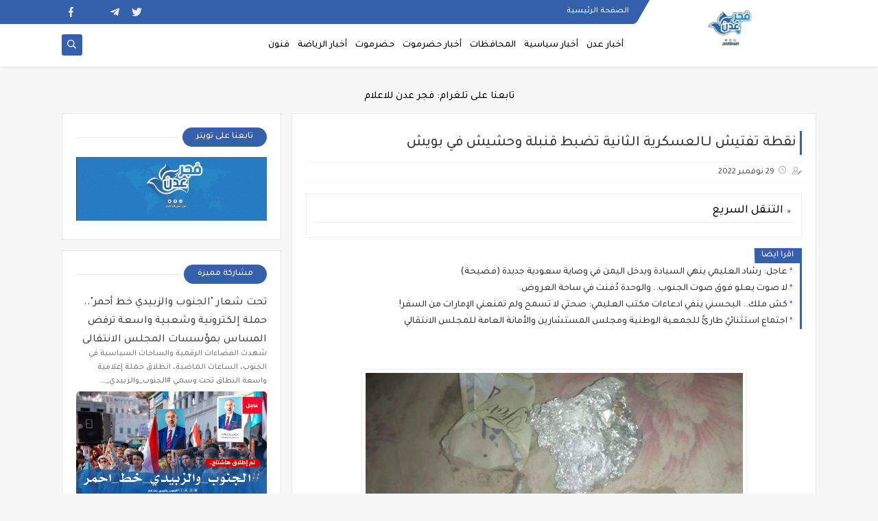

--- FILE ---
content_type: text/html; charset=utf-8
request_url: https://www.google.com/recaptcha/api2/aframe
body_size: 256
content:
<!DOCTYPE HTML><html><head><meta http-equiv="content-type" content="text/html; charset=UTF-8"></head><body><script nonce="11WcwdrwcDiiskO5CCUouA">/** Anti-fraud and anti-abuse applications only. See google.com/recaptcha */ try{var clients={'sodar':'https://pagead2.googlesyndication.com/pagead/sodar?'};window.addEventListener("message",function(a){try{if(a.source===window.parent){var b=JSON.parse(a.data);var c=clients[b['id']];if(c){var d=document.createElement('img');d.src=c+b['params']+'&rc='+(localStorage.getItem("rc::a")?sessionStorage.getItem("rc::b"):"");window.document.body.appendChild(d);sessionStorage.setItem("rc::e",parseInt(sessionStorage.getItem("rc::e")||0)+1);localStorage.setItem("rc::h",'1769840422372');}}}catch(b){}});window.parent.postMessage("_grecaptcha_ready", "*");}catch(b){}</script></body></html>

--- FILE ---
content_type: text/javascript; charset=UTF-8
request_url: http://www.fajr-aden.net//feeds/posts/summary/?alt=json-in-script&redirect=false&start-index=1&max-results=50&callback=related_results_labels
body_size: 28073
content:
// API callback
related_results_labels({"version":"1.0","encoding":"UTF-8","feed":{"xmlns":"http://www.w3.org/2005/Atom","xmlns$openSearch":"http://a9.com/-/spec/opensearchrss/1.0/","xmlns$blogger":"http://schemas.google.com/blogger/2008","xmlns$georss":"http://www.georss.org/georss","xmlns$gd":"http://schemas.google.com/g/2005","xmlns$thr":"http://purl.org/syndication/thread/1.0","id":{"$t":"tag:blogger.com,1999:blog-5101809864885770489"},"updated":{"$t":"2026-01-30T03:35:19.587+03:00"},"category":[{"term":"أخبار عدن"},{"term":"أخبار المحافظات"},{"term":"أخبار سياسية"},{"term":"أخبار حضرموت"},{"term":"أهم الأخبار"},{"term":"كتابات"},{"term":"أخبار العاصمة عدن"},{"term":"أخبار العالم"},{"term":"سياسة"},{"term":"أخبار الرياضة"},{"term":"محلية"},{"term":"المحافظات"},{"term":"راصد الصحافة"},{"term":"صحافة إنسانية"},{"term":"أخبار سقطرى"},{"term":"يوتيوب"},{"term":"مجتمع مدني"},{"term":"أخبار نقابية"},{"term":"أخبار الصحافة"},{"term":"أخبار رياضة"},{"term":"أهم الأخبار ، المحافظات"},{"term":"أهم الأخبار ، المحافظات ، أخبار العاصمة عدن"},{"term":"انفوجرافيك"},{"term":"مقالات"},{"term":"منوعات"},{"term":"الذهب"},{"term":"تقارير خاصة"},{"term":"تهاني وتعازي"},{"term":"مواد حصرية"}],"title":{"type":"text","$t":"فجر عدن "},"subtitle":{"type":"html","$t":"أخبار الجنوب العربي والمحافظات الجنوبية الشرقية بشفافية ومصداقية وعرض القضايا والمستجدات\n"},"link":[{"rel":"http://schemas.google.com/g/2005#feed","type":"application/atom+xml","href":"http:\/\/www.fajr-aden.net\/feeds\/posts\/summary"},{"rel":"self","type":"application/atom+xml","href":"http:\/\/www.blogger.com\/feeds\/5101809864885770489\/posts\/summary?alt=json-in-script\u0026max-results=50\u0026redirect=false"},{"rel":"alternate","type":"text/html","href":"http:\/\/www.fajr-aden.net\/"},{"rel":"hub","href":"http://pubsubhubbub.appspot.com/"},{"rel":"next","type":"application/atom+xml","href":"http:\/\/www.blogger.com\/feeds\/5101809864885770489\/posts\/summary?alt=json-in-script\u0026start-index=51\u0026max-results=50\u0026redirect=false"}],"author":[{"name":{"$t":"Unknown"},"email":{"$t":"noreply@blogger.com"},"gd$image":{"rel":"http://schemas.google.com/g/2005#thumbnail","width":"16","height":"16","src":"https:\/\/img1.blogblog.com\/img\/b16-rounded.gif"}}],"generator":{"version":"7.00","uri":"http://www.blogger.com","$t":"Blogger"},"openSearch$totalResults":{"$t":"13344"},"openSearch$startIndex":{"$t":"1"},"openSearch$itemsPerPage":{"$t":"50"},"entry":[{"id":{"$t":"tag:blogger.com,1999:blog-5101809864885770489.post-3470096623530550990"},"published":{"$t":"2026-01-29T21:11:27.483+03:00"},"updated":{"$t":"2026-01-29T21:11:36.086+03:00"},"title":{"type":"text","$t":"تحت شعار \"الجنوب والزبيدي خط أحمر\".. حملة إلكترونية وشعبية واسعة ترفض المساس بمؤسسات المجلس الانتقالي"},"summary":{"type":"text","$t":"\n  \n    \n  \nشهدت الفضاءات الرقمية والساحات السياسية في الجنوب، الساعات الماضية، انطلاق حملة إعلامية واسعة النطاق تحت وسمي #الجنوب_والزبيدي_خط_احمر و #رفض_اغلاق_الجمعيه_الوطنيه، وذلك رداً على ما اعتبره ناشطون وسياسيون محاولات لاستهداف الرموز الوطنية والمؤسسات التشريعية الجنوبية.تأتي هذه الحملة كرسالة تأكيد شعبية وسياسية مفادها أن قضية شعب الجنوب العربي، وممثله الشرعي المتمثل في الرئيس القائد "},"link":[{"rel":"edit","type":"application/atom+xml","href":"http:\/\/www.blogger.com\/feeds\/5101809864885770489\/posts\/default\/3470096623530550990"},{"rel":"self","type":"application/atom+xml","href":"http:\/\/www.blogger.com\/feeds\/5101809864885770489\/posts\/default\/3470096623530550990"},{"rel":"alternate","type":"text/html","href":"http:\/\/www.fajr-aden.net\/2026\/01\/blog-post_631.html","title":"تحت شعار \"الجنوب والزبيدي خط أحمر\".. حملة إلكترونية وشعبية واسعة ترفض المساس بمؤسسات المجلس الانتقالي"}],"author":[{"name":{"$t":"Unknown"},"email":{"$t":"noreply@blogger.com"},"gd$image":{"rel":"http://schemas.google.com/g/2005#thumbnail","width":"16","height":"16","src":"https:\/\/img1.blogblog.com\/img\/b16-rounded.gif"}}],"media$thumbnail":{"xmlns$media":"http://search.yahoo.com/mrss/","url":"https:\/\/blogger.googleusercontent.com\/img\/a\/AVvXsEgMdDajj3MJ-fdSprnB3TVNj5JmGwBN3ljj0cKFHkHMNw9FdC9eqdVIcsODeNgSwDxukTGg084arO1f_9Lz-e-npKpYAaxQxi1TbOQ3fBywpkeeWXwBdKji71lVibZtnp1hlhSjotkfK0-GOcAT6Ra0MzUGGpxCR3qQvM8VsVuOL1P87YpJwVyAODmtOsU=s72-c","height":"72","width":"72"}},{"id":{"$t":"tag:blogger.com,1999:blog-5101809864885770489.post-8689564086322633015"},"published":{"$t":"2026-01-29T21:11:12.634+03:00"},"updated":{"$t":"2026-01-29T21:11:20.992+03:00"},"title":{"type":"text","$t":"تساؤلات حول فرض شركات الصرافة بعدن قيوداً على مصارفة العملة الأجنبية"},"summary":{"type":"text","$t":"سادت حالة من الاستغراب والقلق لدى المواطنين في العاصمة عدن عقب تقارير تفيد بقيام بعض منشآت الصرافة الكبرى بفرض قيود غير معلنة على عمليات صرف العملات الأجنبية، وسط تساؤلات عن الدوافع القانونية لهذه الإجراءات.تحديد سقف الصرفأفاد مواطنون في العاصمة عدن، وتحديداً في مراكز التسوق الكبرى، بامتناع بعض شركات الصرافة عن صرف مبالغ تتجاوز 100 ريال سعودي للعميل الواحد، مع توجيه المراجعين بالبحث عن بدائل في "},"link":[{"rel":"edit","type":"application/atom+xml","href":"http:\/\/www.blogger.com\/feeds\/5101809864885770489\/posts\/default\/8689564086322633015"},{"rel":"self","type":"application/atom+xml","href":"http:\/\/www.blogger.com\/feeds\/5101809864885770489\/posts\/default\/8689564086322633015"},{"rel":"alternate","type":"text/html","href":"http:\/\/www.fajr-aden.net\/2026\/01\/blog-post_442.html","title":"تساؤلات حول فرض شركات الصرافة بعدن قيوداً على مصارفة العملة الأجنبية"}],"author":[{"name":{"$t":"Unknown"},"email":{"$t":"noreply@blogger.com"},"gd$image":{"rel":"http://schemas.google.com/g/2005#thumbnail","width":"16","height":"16","src":"https:\/\/img1.blogblog.com\/img\/b16-rounded.gif"}}],"media$thumbnail":{"xmlns$media":"http://search.yahoo.com/mrss/","url":"https:\/\/blogger.googleusercontent.com\/img\/a\/AVvXsEiEeeP5vOZ1gTBg8NWV4HzKwcfe8S3zEEVmUClGI-0xfbXbNWg7VsIhW_ePD34CqgNCzUIq7_k47C6Ra9jnXdAKy2BRy62565Top9sy3E3vaWk19xsVDAH02wvgbz6aLvCpZDWqA8tQuShWQRO-5jg2FeR_9FqdiV53-n6Ye1pa6V-ct5tlLUESFR6oYhQ=s72-c","height":"72","width":"72"}},{"id":{"$t":"tag:blogger.com,1999:blog-5101809864885770489.post-1631556467868578555"},"published":{"$t":"2026-01-29T21:11:10.714+03:00"},"updated":{"$t":"2026-01-29T21:11:19.302+03:00"},"title":{"type":"text","$t":"الثقب الأسود.. دعوات لمحافظ عدن لفتح تحقيق في عقود ملكية اعلانات الشوارع عقب واقعة \"لوحات فوستر\""},"summary":{"type":"text","$t":"تعالت الأصوات في العاصمة عدن، بضرورة تدخل عاجل من معالي وزير الدولة، محافظ العاصمة عدن الأستاذ عبدالرحمن شيخ، لفتح ملف الاستثمارات الإعلانية ومراجعة عقود ملكية شركات التسويق التي تسيطر على اللوحات الإعلانية في الشوارع والجولات الرئيسية.غموض الثقب الأسود والتجاوزاتوتأتي هذه المطالبات عقب \"حادثة فوستر\" الأخيرة، التي كشفت عن حالة من الفوضى والتخبط في إدارة المساحات الإعلانية، حيث تم استغلال لوحات "},"link":[{"rel":"edit","type":"application/atom+xml","href":"http:\/\/www.blogger.com\/feeds\/5101809864885770489\/posts\/default\/1631556467868578555"},{"rel":"self","type":"application/atom+xml","href":"http:\/\/www.blogger.com\/feeds\/5101809864885770489\/posts\/default\/1631556467868578555"},{"rel":"alternate","type":"text/html","href":"http:\/\/www.fajr-aden.net\/2026\/01\/blog-post_29.html","title":"الثقب الأسود.. دعوات لمحافظ عدن لفتح تحقيق في عقود ملكية اعلانات الشوارع عقب واقعة \"لوحات فوستر\""}],"author":[{"name":{"$t":"Unknown"},"email":{"$t":"noreply@blogger.com"},"gd$image":{"rel":"http://schemas.google.com/g/2005#thumbnail","width":"16","height":"16","src":"https:\/\/img1.blogblog.com\/img\/b16-rounded.gif"}}],"media$thumbnail":{"xmlns$media":"http://search.yahoo.com/mrss/","url":"https:\/\/blogger.googleusercontent.com\/img\/a\/AVvXsEhlkjJFjy39KgHkHaAe3f2ZaDovaBAeOKvdbuAoDhQAMEYto2TI466vg8KfTXH8bG22zevd1NeJ9Jjzn8Iv5hFeAZ9iZZQd29N5ftz-LXNOa3f5TBI7LzaY7egZwf6EsJlY9lfsx-UVrcZjE8C6atxv54frLZUwEHNk5RNCtOml3LJDDFwGIZJWDSc2rz0=s72-c","height":"72","width":"72"}},{"id":{"$t":"tag:blogger.com,1999:blog-5101809864885770489.post-523859293729045435"},"published":{"$t":"2026-01-29T21:11:08.771+03:00"},"updated":{"$t":"2026-01-29T21:11:20.659+03:00"},"title":{"type":"text","$t":"مجددا.. أزمة غاز خانقة تشل العاصمة عدن"},"summary":{"type":"text","$t":"عادت العاصمة عدن لتواجه موجة جديدة وحادة من انعدام مادة الغاز (المنزلي والخاص بالمركبات)، حيث شهدت الأيام القليلة الماضية اختفاءً شبه كامل للمادة من المحطات الرسمية ونقاط البيع المعتمدة، مما تسبب في حالة من الإرباك الشديد في حياة المواطنين اليومية.شلل في قطاع النقل وتصاعد السوق السوداءورصدت جولات ميدانية اصطفاف مئات المركبات وحافلات الأجرة في طوابير طويلة أمام محطات التعبئة، وسط أنباء عن تقليص "},"link":[{"rel":"edit","type":"application/atom+xml","href":"http:\/\/www.blogger.com\/feeds\/5101809864885770489\/posts\/default\/523859293729045435"},{"rel":"self","type":"application/atom+xml","href":"http:\/\/www.blogger.com\/feeds\/5101809864885770489\/posts\/default\/523859293729045435"},{"rel":"alternate","type":"text/html","href":"http:\/\/www.fajr-aden.net\/2026\/01\/blog-post_665.html","title":"مجددا.. أزمة غاز خانقة تشل العاصمة عدن"}],"author":[{"name":{"$t":"Unknown"},"email":{"$t":"noreply@blogger.com"},"gd$image":{"rel":"http://schemas.google.com/g/2005#thumbnail","width":"16","height":"16","src":"https:\/\/img1.blogblog.com\/img\/b16-rounded.gif"}}],"media$thumbnail":{"xmlns$media":"http://search.yahoo.com/mrss/","url":"https:\/\/blogger.googleusercontent.com\/img\/a\/AVvXsEi9WuomM_Oxz4OGB7IobYq_aemrKrZPbvzGgqa8U1azw4iBhtO_4_1-aI-cZDMoy4S1A87diPbCN7RU13mULK7dMqmMtF--Z8Z5MNgjsGP1EZ1O7TeG-Y6NU4S-yGADd2nYoxOFh9GbNbI_hbBhscBBPGnPrI-fEsvmwWfEiHumJktJq4Ltumiqn43fyPE=s72-c","height":"72","width":"72"}},{"id":{"$t":"tag:blogger.com,1999:blog-5101809864885770489.post-4786971114029313473"},"published":{"$t":"2026-01-27T00:24:37.534+03:00"},"updated":{"$t":"2026-01-27T00:24:49.442+03:00"},"title":{"type":"text","$t":"ليس مجرد شعار.. كيف حدد الانتقالي ملامح \"الدولة الفدرالية\" قبل الجميع؟"},"summary":{"type":"text","$t":"\n  \n    \n  \nأكدت قراءات سياسية معاصرة أن الرؤية التي تُطرح اليوم حول شكل الدولة الجنوبية القادمة ليست وليدة اللحظة، بل هي جوهر المشروع السياسي الذي حمله المجلس الانتقالي الجنوبي منذ لحظة تأسيسه في مايو 2017م.وأوضحت المصادر أن المجلس الانتقالي كان سبّاقاً في وضع خارطة طريق متكاملة، حددت بوضوح هوية الدولة المنشودة بصفتها \"دولة فدرالية\" حديثة، تقوم على مبدأ الحكم المحلي واسع الصلاحيات، حيث تدير كافة"},"link":[{"rel":"edit","type":"application/atom+xml","href":"http:\/\/www.blogger.com\/feeds\/5101809864885770489\/posts\/default\/4786971114029313473"},{"rel":"self","type":"application/atom+xml","href":"http:\/\/www.blogger.com\/feeds\/5101809864885770489\/posts\/default\/4786971114029313473"},{"rel":"alternate","type":"text/html","href":"http:\/\/www.fajr-aden.net\/2026\/01\/blog-post_27.html","title":"ليس مجرد شعار.. كيف حدد الانتقالي ملامح \"الدولة الفدرالية\" قبل الجميع؟"}],"author":[{"name":{"$t":"Unknown"},"email":{"$t":"noreply@blogger.com"},"gd$image":{"rel":"http://schemas.google.com/g/2005#thumbnail","width":"16","height":"16","src":"https:\/\/img1.blogblog.com\/img\/b16-rounded.gif"}}],"media$thumbnail":{"xmlns$media":"http://search.yahoo.com/mrss/","url":"https:\/\/blogger.googleusercontent.com\/img\/a\/AVvXsEghwis5J3AFp4emChDpYyPbg1xm3Mhe7Ts9RFClJ_XNWONz3Ts7N_6LGsPasul660a9WYcCfwEfVEWFohDdo5eL9Z85HlB0tJ6HlMgOhiE2jbUHzu04_Vus4LLKUIwEMiKS-R7IIlH46-xsyuIpUcZJAHmgu4gP8ZyuWIXbbNFs_kSypafL1oYnu3WANPM=s72-c","height":"72","width":"72"}},{"id":{"$t":"tag:blogger.com,1999:blog-5101809864885770489.post-8309082290233933278"},"published":{"$t":"2026-01-25T23:24:26.216+03:00"},"updated":{"$t":"2026-01-25T23:24:48.330+03:00"},"title":{"type":"text","$t":"إعلام عدن: استهداف القائد جلال الربيعي هو استهداف للمؤسسة الأمنية وجهود مكافحة الإرهاب"},"summary":{"type":"text","$t":"بيان إدانة واستنكار صادر عن مكتب الاعلام بالعاصمة عدن\u0026nbsp;​بسم الله الرحمن الرحيم\n  \n    \n  \n​يتابع مكتب الاعلام بالعاصمة عدن ببالغ الاستهجان والاستنكار، حملة الافتراءات الممنهجة والشائعات الشعواء التي تعرض لها في الآونة الأخيرة القائد جلال الربيعي، والتي تشنها مطابخ إعلامية تهدف إلى زعزعة الأمن والاستقرار وتشويه الرموز والقيادات الأمنية والوطنية في العاصمة.​إن مكتب الاعلام، وهو يقف أمام هذه "},"link":[{"rel":"edit","type":"application/atom+xml","href":"http:\/\/www.blogger.com\/feeds\/5101809864885770489\/posts\/default\/8309082290233933278"},{"rel":"self","type":"application/atom+xml","href":"http:\/\/www.blogger.com\/feeds\/5101809864885770489\/posts\/default\/8309082290233933278"},{"rel":"alternate","type":"text/html","href":"http:\/\/www.fajr-aden.net\/2026\/01\/blog-post_25.html","title":"إعلام عدن: استهداف القائد جلال الربيعي هو استهداف للمؤسسة الأمنية وجهود مكافحة الإرهاب"}],"author":[{"name":{"$t":"Unknown"},"email":{"$t":"noreply@blogger.com"},"gd$image":{"rel":"http://schemas.google.com/g/2005#thumbnail","width":"16","height":"16","src":"https:\/\/img1.blogblog.com\/img\/b16-rounded.gif"}}],"media$thumbnail":{"xmlns$media":"http://search.yahoo.com/mrss/","url":"https:\/\/blogger.googleusercontent.com\/img\/a\/AVvXsEiGCR_PjlyR8q5o27TP0lEbQ6-QVVY8xXkvDoPgzJKh5NtwJmaOoeRLEEAkGb55TMNPyMn4_Y4mEiWqipC9IAi2jxOwoCT-QK0rj8tl9E62UTGRMmW5S7h9CVmkOOg0A8vQ0eWccfrW7KxMgyXN4BMVQKJLBKKksM-Ig1EEnczml2aJk4Jegb3aw7qlSmg=s72-c","height":"72","width":"72"}},{"id":{"$t":"tag:blogger.com,1999:blog-5101809864885770489.post-447040884348229229"},"published":{"$t":"2026-01-24T00:03:30.803+03:00"},"updated":{"$t":"2026-01-24T00:03:58.773+03:00"},"title":{"type":"text","$t":"دعوات لمدير كهرباء عدن بالقيام بواجبه في ملف الطاقة الشمسية وترك التقاعس"},"summary":{"type":"text","$t":"\n  \n    \n  \nشهد ملف الطاقة الشمسية في العاصمة عدن تطورات فنية تستدعي التوضيح العاجل، حيث كشفت مصادر مطلعة عن فجوة قانونية وتقنية شابت عملية تسليم المحطة مؤخراً، مما قد يعيق استفادة المواطنين من هذا المشروع الحيوي.أكدت المصادر أن الشركة المشغلة (GSTS الإماراتية) قامت بالفعل بتسليم محطتي الطاقة الشمسية في عدن وشبوة إلى مدير عام مؤسسة الكهرباء، المهندس مجيب الشعبي، بموجب مذكرة رسمية يوم أمس الخميس، "},"link":[{"rel":"edit","type":"application/atom+xml","href":"http:\/\/www.blogger.com\/feeds\/5101809864885770489\/posts\/default\/447040884348229229"},{"rel":"self","type":"application/atom+xml","href":"http:\/\/www.blogger.com\/feeds\/5101809864885770489\/posts\/default\/447040884348229229"},{"rel":"alternate","type":"text/html","href":"http:\/\/www.fajr-aden.net\/2026\/01\/blog-post_342.html","title":"دعوات لمدير كهرباء عدن بالقيام بواجبه في ملف الطاقة الشمسية وترك التقاعس"}],"author":[{"name":{"$t":"Unknown"},"email":{"$t":"noreply@blogger.com"},"gd$image":{"rel":"http://schemas.google.com/g/2005#thumbnail","width":"16","height":"16","src":"https:\/\/img1.blogblog.com\/img\/b16-rounded.gif"}}],"media$thumbnail":{"xmlns$media":"http://search.yahoo.com/mrss/","url":"https:\/\/blogger.googleusercontent.com\/img\/a\/AVvXsEhwxFi4NVSDqOVMyGpTlQPywp8uGW0JoWH5kZlpROji3VZNeU8Fq0laZOUYkwjO0iLIre54D_BmeWH9JmnTPJrEeu5ty7S7aVI-VRtg64vlqEmFRwLbIeHChbW9VRDpapxtKxL_Q9dROsD5G9Xz0DSDKHAPR-zr6Whrl3gFHHNA4ybeX7a-67xoDI6NlPo=s72-c","height":"72","width":"72"}},{"id":{"$t":"tag:blogger.com,1999:blog-5101809864885770489.post-145102957039651680"},"published":{"$t":"2026-01-24T00:02:36.893+03:00"},"updated":{"$t":"2026-01-24T00:03:06.141+03:00"},"title":{"type":"text","$t":"أبين عصية على محاولات الاختزال في الرياض وتعدد  المكونات هو الضامن لتمثيلها العادل"},"summary":{"type":"text","$t":"\n  \n    \n  \n​أكد الناشط جمال خرفوش، على ضرورة احترام الخصوصية السياسية والاجتماعية لمحافظة أبين، محذراً من محاولات اختزال المحافظة وثقلها التاريخي في مجموعة من الأشخاص أو التوجهات الضيقة.​​وأوضح خرفوش في تصريح صحفي له، أن أي مساعٍ لتمثيل أبين يجب أن تنطلق من قاعدة التعددية التي تزخر بها المحافظة، مشيراً إلى أن أبين تمتلك طيفاً واسعاً من المكونات السياسية التي لا يمكن تجاوزها أو القفز عليها في أي "},"link":[{"rel":"edit","type":"application/atom+xml","href":"http:\/\/www.blogger.com\/feeds\/5101809864885770489\/posts\/default\/145102957039651680"},{"rel":"self","type":"application/atom+xml","href":"http:\/\/www.blogger.com\/feeds\/5101809864885770489\/posts\/default\/145102957039651680"},{"rel":"alternate","type":"text/html","href":"http:\/\/www.fajr-aden.net\/2026\/01\/blog-post_619.html","title":"أبين عصية على محاولات الاختزال في الرياض وتعدد  المكونات هو الضامن لتمثيلها العادل"}],"author":[{"name":{"$t":"Unknown"},"email":{"$t":"noreply@blogger.com"},"gd$image":{"rel":"http://schemas.google.com/g/2005#thumbnail","width":"16","height":"16","src":"https:\/\/img1.blogblog.com\/img\/b16-rounded.gif"}}],"media$thumbnail":{"xmlns$media":"http://search.yahoo.com/mrss/","url":"https:\/\/blogger.googleusercontent.com\/img\/a\/AVvXsEjOSr6OIP-ToATuBoVisJZVVfMzj4M0MjN2j_5NawV5LoKXejDFav7bk8XUQp2YqvaS2UkBZGTasqGWBQheMYQWlz3aln2yUWTGY-avdOq7F6O3dkSBvQqSTGgp5PEYleg9hnFFfzGPvserpDAOYdMjzaIgoWZ6nogMygDHGzDGrT1xo0FmFwB-dKBhwYQ=s72-c","height":"72","width":"72"}},{"id":{"$t":"tag:blogger.com,1999:blog-5101809864885770489.post-7968258151351982073"},"published":{"$t":"2026-01-24T00:01:37.385+03:00"},"updated":{"$t":"2026-01-24T00:02:08.702+03:00"},"title":{"type":"text","$t":"ضربة مدوية للخنبشي.. حضرموت تؤكد جنوبيتها وولائها للرئيس الزُبيدي وترفض الخضوع"},"summary":{"type":"text","$t":"\n  \n    \n  \nشهدت مدينة المكلا اليوم لحظات تاريخية تقشعر لها الأبدان، حيث تدفقت حشود غاضبة وضخمة في مسيرات زاحفة صبت حممها البشرية في ساحة الاحتشاد، ملبيةً النداء الذي أطلقه الرئيس عيدروس الزبيدي، لتؤكد للعالم أجمع أن إرادة الشعوب لا تقهرها العوائق ولا تثنيها التحديات.وجاء هذا الزخم الجماهيري المهيب ليعكس دلالات سياسية ووطنية عميقة، أولاها أن الرهان على عزل حضرموت عن مشروعها الجنوبي هو رهان خاسر، "},"link":[{"rel":"edit","type":"application/atom+xml","href":"http:\/\/www.blogger.com\/feeds\/5101809864885770489\/posts\/default\/7968258151351982073"},{"rel":"self","type":"application/atom+xml","href":"http:\/\/www.blogger.com\/feeds\/5101809864885770489\/posts\/default\/7968258151351982073"},{"rel":"alternate","type":"text/html","href":"http:\/\/www.fajr-aden.net\/2026\/01\/blog-post_380.html","title":"ضربة مدوية للخنبشي.. حضرموت تؤكد جنوبيتها وولائها للرئيس الزُبيدي وترفض الخضوع"}],"author":[{"name":{"$t":"Unknown"},"email":{"$t":"noreply@blogger.com"},"gd$image":{"rel":"http://schemas.google.com/g/2005#thumbnail","width":"16","height":"16","src":"https:\/\/img1.blogblog.com\/img\/b16-rounded.gif"}}],"media$thumbnail":{"xmlns$media":"http://search.yahoo.com/mrss/","url":"https:\/\/blogger.googleusercontent.com\/img\/a\/AVvXsEiX53AStCzcjr_8YkGnFHixHqA_7ipdq4FonSzB7H_1UIvLV8fUr20snWAYQooNpBrizrDExFIMNTkcphCqx6vXqQSlHksanfCkd8FpYCL4arYcxbia1nYAfv76ZL0NhaPayTX2suMWPLkGBPTgIL7CQTBgYMMOwgz2TJ6QePrzJReVDnqCUQDc13tpDfo=s72-c","height":"72","width":"72"}},{"id":{"$t":"tag:blogger.com,1999:blog-5101809864885770489.post-4161674408089029090"},"published":{"$t":"2026-01-24T00:00:19.886+03:00"},"updated":{"$t":"2026-01-24T00:00:46.530+03:00"},"title":{"type":"text","$t":"التصوير الجوي يقطع الشك باليقين.. سيول بشرية تجتاح ساحة العروض بمليونية الثبات والصمود وتخرس المشككين"},"summary":{"type":"text","$t":"\n  \n    \n  \nفندت المشاهد المصورة عبر \"التصوير الجوي\" كافة الشائعات التي حاولت النيل من حجم المشاركة في مليونية \"الثبات والصمود\" بساحة العروض في مديرية خورمكسر بالعاصمة عدن؛ حيث أظهرت لقطات الدرون سيولاً بشرية هائلة زحفت من مختلف محافظات الجنوب لتملأ الساحة عن بكرة أبيها في مشهد وطني مهيب.​وجاءت هذه الصور الجوية لتقطع الشك باليقين وترد بوضوح على محاولات التضليل التي ادعت قلة الحضور، مؤكدة أن "},"link":[{"rel":"edit","type":"application/atom+xml","href":"http:\/\/www.blogger.com\/feeds\/5101809864885770489\/posts\/default\/4161674408089029090"},{"rel":"self","type":"application/atom+xml","href":"http:\/\/www.blogger.com\/feeds\/5101809864885770489\/posts\/default\/4161674408089029090"},{"rel":"alternate","type":"text/html","href":"http:\/\/www.fajr-aden.net\/2026\/01\/blog-post_24.html","title":"التصوير الجوي يقطع الشك باليقين.. سيول بشرية تجتاح ساحة العروض بمليونية الثبات والصمود وتخرس المشككين"}],"author":[{"name":{"$t":"Unknown"},"email":{"$t":"noreply@blogger.com"},"gd$image":{"rel":"http://schemas.google.com/g/2005#thumbnail","width":"16","height":"16","src":"https:\/\/img1.blogblog.com\/img\/b16-rounded.gif"}}],"media$thumbnail":{"xmlns$media":"http://search.yahoo.com/mrss/","url":"https:\/\/blogger.googleusercontent.com\/img\/a\/AVvXsEjUy2f-hhgzZToRh9PZeZHWo5i2jJ_CjuUleR5OlKLTNXqHCDBIYs8PwTpWgktiTPBG50rdW29CHyyrGBkd4Bg3PVtIpaTtjuxalTAEIqC1IUYHpsgVmzPa7t4awzTe5IeQgYc5-m4UchRuhf7_E89D9uSukAVN8xdD3vesJd485qG4VrnIe2VaIdqyMY4=s72-c","height":"72","width":"72"}},{"id":{"$t":"tag:blogger.com,1999:blog-5101809864885770489.post-2878454389381488885"},"published":{"$t":"2026-01-23T23:59:50.162+03:00"},"updated":{"$t":"2026-01-24T00:00:50.696+03:00"},"title":{"type":"text","$t":"هل زارت سفيرة المفوضية الأممية أنجلينا جولي عدن للمرة الثانية؟"},"summary":{"type":"text","$t":"\n  \n    \n  \nأدعت شائعات قيام الممثلة الأمريكية والسفيرة السابقة للنوايا الحسنة لدى مفوّضية شؤون اللاجئين \"أنجلينا جولي\" بزيارة ثانية إلى مدينة عدن لمشاركتها في مظاهرة للانتقالي الجنوبي٬ ولكن ذلك غير صحيح، فلم يتحدّث أي مصدر رسمي أو إعلامي موثوق عن وصول جولي إلى عدن،كما في ذات الوقت نفت السلطة المحلية يوم أمس أي زيارات لوفود دولية.والصورة المتداولة جرى التعديل عليها بإضافة صورة أنجلينا إليها٬ "},"link":[{"rel":"edit","type":"application/atom+xml","href":"http:\/\/www.blogger.com\/feeds\/5101809864885770489\/posts\/default\/2878454389381488885"},{"rel":"self","type":"application/atom+xml","href":"http:\/\/www.blogger.com\/feeds\/5101809864885770489\/posts\/default\/2878454389381488885"},{"rel":"alternate","type":"text/html","href":"http:\/\/www.fajr-aden.net\/2026\/01\/blog-post_23.html","title":"هل زارت سفيرة المفوضية الأممية أنجلينا جولي عدن للمرة الثانية؟"}],"author":[{"name":{"$t":"Unknown"},"email":{"$t":"noreply@blogger.com"},"gd$image":{"rel":"http://schemas.google.com/g/2005#thumbnail","width":"16","height":"16","src":"https:\/\/img1.blogblog.com\/img\/b16-rounded.gif"}}],"media$thumbnail":{"xmlns$media":"http://search.yahoo.com/mrss/","url":"https:\/\/blogger.googleusercontent.com\/img\/a\/AVvXsEh_b8QAIaeD2RugXBjUWl931uYiWH6F6wUey9I3J7VNv_TXrecJ66JYIqkvaohDEbpvVLOGukpyhXouUPvgyGpW8wn6tkuU8Z99fjZYUm-kTcYlvhTuLl_KLK65k6uUdTMWfBFXINleG8pNp3grFeW5ViD9WSU9C3EoG2botNaEB4_XZwzT70r4YmL7hKM=s72-c","height":"72","width":"72"}},{"id":{"$t":"tag:blogger.com,1999:blog-5101809864885770489.post-7253616334819481872"},"published":{"$t":"2026-01-21T19:43:00.000+03:00"},"updated":{"$t":"2026-01-21T19:43:50.024+03:00"},"title":{"type":"text","$t":"مستقبل الجنوب.. \"الأمن أولاً\" ثم نحو عدن جديدة ومدنية"},"summary":{"type":"text","$t":"أكد محمد سعيد سالم وكيل محافظة عدن لقطاع الاعلام، أن التوجهات والأولويات التي يتبنأها ويدعو اليها معالي وزير الدولة محافظ عدن، تقوم على الأمن باعتبارها ركيزة لتحقيق النجاحات في مختلف التطلعات التي ينشدها أبناء وأهالي عدن في الخدمات وانتظام صرف المرتبات وتحقيق الاستقرار في البلاد.\u0026nbsp;وقال الوكيل سالم مشيراً الى الشعار الذي يرفعه معالي الوزير المحافظ شيخ \"معاً من أجل عدن جديدة قوية ومدنية\" سيكون "},"link":[{"rel":"edit","type":"application/atom+xml","href":"http:\/\/www.blogger.com\/feeds\/5101809864885770489\/posts\/default\/7253616334819481872"},{"rel":"self","type":"application/atom+xml","href":"http:\/\/www.blogger.com\/feeds\/5101809864885770489\/posts\/default\/7253616334819481872"},{"rel":"alternate","type":"text/html","href":"http:\/\/www.fajr-aden.net\/2026\/01\/blog-post_21.html","title":"مستقبل الجنوب.. \"الأمن أولاً\" ثم نحو عدن جديدة ومدنية"}],"author":[{"name":{"$t":"Unknown"},"email":{"$t":"noreply@blogger.com"},"gd$image":{"rel":"http://schemas.google.com/g/2005#thumbnail","width":"16","height":"16","src":"https:\/\/img1.blogblog.com\/img\/b16-rounded.gif"}}]},{"id":{"$t":"tag:blogger.com,1999:blog-5101809864885770489.post-4400372820562557493"},"published":{"$t":"2026-01-17T14:58:00.004+03:00"},"updated":{"$t":"2026-01-17T14:58:47.595+03:00"},"category":[{"scheme":"http://www.blogger.com/atom/ns#","term":"أخبار المحافظات"}],"title":{"type":"text","$t":"تزامن مريب يكشف أبعاد التخادم بين حملات التحريض الإخوانية والهجوم الحوثي في شبوة"},"summary":{"type":"text","$t":"\u0026nbsp;يبرز الهجوم الإرهابي الذي شنته مليشيا الحوثي بالطيران المسير على جبهة مرخة بمحافظة شبوة، والذي أسفر عن ارتقاء شهيدين وإصابة آخرين من أبطال قوات دفاع شبوة، كدليل مادي جديد لا يقبل التأويل على حجم التنسيق الميداني بين قوى التحريض والمليشيات الانقلابية.\u0026nbsp;ولم يكن هذا التصعيد العسكري معزولاً عن سياقه الزمني، بل جاء متناغماً مع حملة تحريضية مسعورة تقودها وسائل إعلام ونشطاء محسوبون على حزب "},"link":[{"rel":"edit","type":"application/atom+xml","href":"http:\/\/www.blogger.com\/feeds\/5101809864885770489\/posts\/default\/4400372820562557493"},{"rel":"self","type":"application/atom+xml","href":"http:\/\/www.blogger.com\/feeds\/5101809864885770489\/posts\/default\/4400372820562557493"},{"rel":"alternate","type":"text/html","href":"http:\/\/www.fajr-aden.net\/2026\/01\/blog-post_77.html","title":"تزامن مريب يكشف أبعاد التخادم بين حملات التحريض الإخوانية والهجوم الحوثي في شبوة"}],"author":[{"name":{"$t":"Unknown"},"email":{"$t":"noreply@blogger.com"},"gd$image":{"rel":"http://schemas.google.com/g/2005#thumbnail","width":"16","height":"16","src":"https:\/\/img1.blogblog.com\/img\/b16-rounded.gif"}}],"media$thumbnail":{"xmlns$media":"http://search.yahoo.com/mrss/","url":"https:\/\/blogger.googleusercontent.com\/img\/b\/R29vZ2xl\/AVvXsEjRIeGUmcb9n7XxU82z22VDbuoUPmwRZJ4HzOlTJh0wjSAPt5llw36hdFbS1ncOAsJxJ40cVXDVosg-Rfp2uMm9qM4sg0ccaQkbBpX5PCwH-MCMGwoQPCa2jpAo5twvD1krOsEH5x88LJF78_b-6lt8EPe65uzdKTtlqMXPJI2D-Bj0Vi-BybP9n1y_iHs\/s72-c\/%D8%AD%D8%B6%D8%B1%D9%85%D9%88%D8%AA%20%D9%85%D8%AF%D8%B1%D8%B9%D8%A9.jpg","height":"72","width":"72"}},{"id":{"$t":"tag:blogger.com,1999:blog-5101809864885770489.post-4959477359927610501"},"published":{"$t":"2026-01-17T14:51:00.004+03:00"},"updated":{"$t":"2026-01-17T14:51:41.292+03:00"},"category":[{"scheme":"http://www.blogger.com/atom/ns#","term":"أخبار المحافظات"}],"title":{"type":"text","$t":"بعد اضعاف السعوديين للقوات الجنوبية..استهداف إرهابي حوثي بالطيران المسير يودي بحياة اثنين من دفاع شوة"},"summary":{"type":"text","$t":"\u0026nbsp;استشهد اليوم اثنين من أبطال قواتنا المسلحة وجرح إثنين آخرون من منتسبي اللواء السادس صاعقة،المرابطين في مديرية مرخة،أثناء قيامهم بواجبهم الوطني على خطوط التماس مع المليشيات الحوثية الإرهابية،المتمركزة على حدود محافظة البيضاء مع محافظة شبوة،وذلك نتيجة استهداف غادر وجبان بالطيران المسير.\u0026nbsp;وإننا إذ نشجب ونستنكر بأشد العبارات هذه الجريمة الإرهابية الدنيئة،نؤكد أن هذا التصعيد الإجرامي يعكس "},"link":[{"rel":"edit","type":"application/atom+xml","href":"http:\/\/www.blogger.com\/feeds\/5101809864885770489\/posts\/default\/4959477359927610501"},{"rel":"self","type":"application/atom+xml","href":"http:\/\/www.blogger.com\/feeds\/5101809864885770489\/posts\/default\/4959477359927610501"},{"rel":"alternate","type":"text/html","href":"http:\/\/www.fajr-aden.net\/2026\/01\/blog-post_17.html","title":"بعد اضعاف السعوديين للقوات الجنوبية..استهداف إرهابي حوثي بالطيران المسير يودي بحياة اثنين من دفاع شوة"}],"author":[{"name":{"$t":"Unknown"},"email":{"$t":"noreply@blogger.com"},"gd$image":{"rel":"http://schemas.google.com/g/2005#thumbnail","width":"16","height":"16","src":"https:\/\/img1.blogblog.com\/img\/b16-rounded.gif"}}],"media$thumbnail":{"xmlns$media":"http://search.yahoo.com/mrss/","url":"https:\/\/blogger.googleusercontent.com\/img\/b\/R29vZ2xl\/AVvXsEibYLUzbPSKvaePEObiBjoudR1pMh_846k5suMR_PFVgVUltTle1CrvzYM2hKfRab9Hnu2-J3ehoA2gf53iD7lK9M1fDkCN6fJnE4O-uFeKttneTFAnB5xrTM6lWWOvDT9K-lbEcooOvt6E9vc3JGQEWXamXSR3_tKIEA6akTih9CZGMn1IOxybaOAvWmg\/s72-c\/617530647_970002502859010_2274147298674128579_n.jpg","height":"72","width":"72"}},{"id":{"$t":"tag:blogger.com,1999:blog-5101809864885770489.post-6657990790865624195"},"published":{"$t":"2026-01-17T12:20:00.002+03:00"},"updated":{"$t":"2026-01-17T12:20:43.646+03:00"},"category":[{"scheme":"http://www.blogger.com/atom/ns#","term":"أخبار العاصمة عدن"}],"title":{"type":"text","$t":"بيان هام من البنك المركزي اليمني بشأن حقيقة \"فئة الـ 500 ريال\" الجديدة"},"summary":{"type":"text","$t":"\u0026nbsp;بيان صادر عن البنك المركزي اليمني – المركز الرئيسي \/ عدن\u0026nbsp;ينوه البنك المركزي اليمني – المركز الرئيسي – عدن إلى عدم صحة ما يتم تداوله بشأن طباعة أو إصدار أي عملة نقدية بمواصفات أو فئات تختلف عن المواصفات المعتمدة للعملة الوطنية (الريال اليمني) بمختلف فئاتها، والصادرة حصراً عن البنك المركزي اليمني المعترف به دوليًا وفقاً لصلاحياته القانونية.ويؤكد البنك أن النماذج والصور المتداولة عبر بعض "},"link":[{"rel":"edit","type":"application/atom+xml","href":"http:\/\/www.blogger.com\/feeds\/5101809864885770489\/posts\/default\/6657990790865624195"},{"rel":"self","type":"application/atom+xml","href":"http:\/\/www.blogger.com\/feeds\/5101809864885770489\/posts\/default\/6657990790865624195"},{"rel":"alternate","type":"text/html","href":"http:\/\/www.fajr-aden.net\/2026\/01\/500.html","title":"بيان هام من البنك المركزي اليمني بشأن حقيقة \"فئة الـ 500 ريال\" الجديدة"}],"author":[{"name":{"$t":"Unknown"},"email":{"$t":"noreply@blogger.com"},"gd$image":{"rel":"http://schemas.google.com/g/2005#thumbnail","width":"16","height":"16","src":"https:\/\/img1.blogblog.com\/img\/b16-rounded.gif"}}],"media$thumbnail":{"xmlns$media":"http://search.yahoo.com/mrss/","url":"https:\/\/blogger.googleusercontent.com\/img\/b\/R29vZ2xl\/[base64]\/s72-c\/IMG-20260117-WA0121.jpg","height":"72","width":"72"}},{"id":{"$t":"tag:blogger.com,1999:blog-5101809864885770489.post-5794711607732670931"},"published":{"$t":"2026-01-16T20:30:13.367+03:00"},"updated":{"$t":"2026-01-16T20:30:26.736+03:00"},"title":{"type":"text","$t":"إرادة الميدان ترسم المعادلة.. قراءة في دلالات البيان الختامي لمليونية العاصمة عدن"},"summary":{"type":"text","$t":"\n  \n    \n  \nرسم البيان الختامي الصادر عن الحشود المليونية في ساحة العروض بالعاصمة عدن خارطة طريق سياسية جديدة، متجاوزاً لغة المناشدة إلى لغة \"الفرض الشعبي\" والتمسك المطلق بالثوابت الوطنية، حيث حملت بنود البيان دلالات بالغة الحساسية في توقيتها ومضمونها، أولاها تثبيت الشرعية الشعبية للمجلس الانتقالي الجنوبي كحامل سياسي وحيد لا يقبل القسمة أو الاستبدال، وهي رسالة موجهة للداخل والخارج معاً بأن أي "},"link":[{"rel":"edit","type":"application/atom+xml","href":"http:\/\/www.blogger.com\/feeds\/5101809864885770489\/posts\/default\/5794711607732670931"},{"rel":"self","type":"application/atom+xml","href":"http:\/\/www.blogger.com\/feeds\/5101809864885770489\/posts\/default\/5794711607732670931"},{"rel":"alternate","type":"text/html","href":"http:\/\/www.fajr-aden.net\/2026\/01\/blog-post_348.html","title":"إرادة الميدان ترسم المعادلة.. قراءة في دلالات البيان الختامي لمليونية العاصمة عدن"}],"author":[{"name":{"$t":"Unknown"},"email":{"$t":"noreply@blogger.com"},"gd$image":{"rel":"http://schemas.google.com/g/2005#thumbnail","width":"16","height":"16","src":"https:\/\/img1.blogblog.com\/img\/b16-rounded.gif"}}],"media$thumbnail":{"xmlns$media":"http://search.yahoo.com/mrss/","url":"https:\/\/blogger.googleusercontent.com\/img\/a\/AVvXsEh79w9J46-RDGQxf2eJWKLz9-fJ3LKdCczyKW9-IsXxC0L-JtT90dBCi9Qh-uH0ZA8RPKPhgXYB232Nlv8ErA3U9I2Q3cwNMG9v1vnf7qkBv-a3Og_9EN9k-qx6WfYqmWnB4VwoPvUigHS_UwWiEcofrr0SXRnwNg6eQA1EIE9trldYG1Col-0QAkEBbdg=s72-c","height":"72","width":"72"}},{"id":{"$t":"tag:blogger.com,1999:blog-5101809864885770489.post-5413575370249985893"},"published":{"$t":"2026-01-16T20:30:11.077+03:00"},"updated":{"$t":"2026-01-16T20:30:23.717+03:00"},"title":{"type":"text","$t":"في بيان شديد اللهجة.. بنوك عدن تهدد بالتصعيد رداً على حجب خدماتها من قبل \"يمن نت\""},"summary":{"type":"text","$t":"\n  \n    \n  \nأطلقت \"جمعية البنوك اليمنية\" في عدن تحذيراً عاجلاً وخطيراً من تبعات استمرار القيود التي تفرضها شبكة \"يمن نت\" للاتصالات على وصول العملاء إلى خدماتهم المصرفية عبر التطبيقات الذكية، في خطوة تكشف عن أزمة اتصالات غير مسبوقة تُهدد استقرار القطاع المالي الحيوي وتؤثر مباشرة على معيشة الآلاف.وجاء التحذير في بيان رسمي صدر عن الجمعية اليوم الخميس، كشف عن تَلَقّيها \"شكاوى كثير من العملاء بخصوص "},"link":[{"rel":"edit","type":"application/atom+xml","href":"http:\/\/www.blogger.com\/feeds\/5101809864885770489\/posts\/default\/5413575370249985893"},{"rel":"self","type":"application/atom+xml","href":"http:\/\/www.blogger.com\/feeds\/5101809864885770489\/posts\/default\/5413575370249985893"},{"rel":"alternate","type":"text/html","href":"http:\/\/www.fajr-aden.net\/2026\/01\/blog-post_361.html","title":"في بيان شديد اللهجة.. بنوك عدن تهدد بالتصعيد رداً على حجب خدماتها من قبل \"يمن نت\""}],"author":[{"name":{"$t":"Unknown"},"email":{"$t":"noreply@blogger.com"},"gd$image":{"rel":"http://schemas.google.com/g/2005#thumbnail","width":"16","height":"16","src":"https:\/\/img1.blogblog.com\/img\/b16-rounded.gif"}}],"media$thumbnail":{"xmlns$media":"http://search.yahoo.com/mrss/","url":"https:\/\/blogger.googleusercontent.com\/img\/a\/AVvXsEi-PYLXSobVHFJXp3EvGpRSu55eXKhPFwAfV9-NVnBoVbESQ3Wu4LA0bJ7_d4xZ_NUqsMK0Wru5BNAXmoUDkz-NCZrpeLYZeNgBVEv4UnPR-ZWZDw-Rw4VzjRdfora54vNSEMEn8AdM-OTsKAELLG_gBmdSxGM8OtX3i_p-mTSRKONjwaqlFazN54by4Ro=s72-c","height":"72","width":"72"}},{"id":{"$t":"tag:blogger.com,1999:blog-5101809864885770489.post-3930553677124419835"},"published":{"$t":"2026-01-16T19:48:11.921+03:00"},"updated":{"$t":"2026-01-16T19:48:20.219+03:00"},"title":{"type":"text","$t":"استجابة لدعوة الرئيس الزُبيدي .. أبناء الجنوب يحتشدون بالعاصمة عدن في مليونية تأييد الإعلان الدستوري \"بيان'"},"summary":{"type":"text","$t":"\n  \n    \n  \nشهدت العاصمة عدن، اليوم الجمعة، مليونية تأييد الإعلان الدستوري والمطالبة بالإفراج عن الوفد الجنوبي المحتجز في المملكة العربية السعودية، تلبية للدعوة التي أطلقها الرئيس القائد عيدروس قاسم الزبيدي، رئيس المجلس الانتقالي الجنوبي.\u0026nbsp;وصدر عن المليونية البيان التالي:\u0026nbsp;البيان الختامي الصادر عن المليونية الجماهيرية الحاشدة (العاصمة عدن – خور مكسر – ساحة العروض)\u0026nbsp;بسم الله الرحمن "},"link":[{"rel":"edit","type":"application/atom+xml","href":"http:\/\/www.blogger.com\/feeds\/5101809864885770489\/posts\/default\/3930553677124419835"},{"rel":"self","type":"application/atom+xml","href":"http:\/\/www.blogger.com\/feeds\/5101809864885770489\/posts\/default\/3930553677124419835"},{"rel":"alternate","type":"text/html","href":"http:\/\/www.fajr-aden.net\/2026\/01\/blog-post_6258.html","title":"استجابة لدعوة الرئيس الزُبيدي .. أبناء الجنوب يحتشدون بالعاصمة عدن في مليونية تأييد الإعلان الدستوري \"بيان'"}],"author":[{"name":{"$t":"Unknown"},"email":{"$t":"noreply@blogger.com"},"gd$image":{"rel":"http://schemas.google.com/g/2005#thumbnail","width":"16","height":"16","src":"https:\/\/img1.blogblog.com\/img\/b16-rounded.gif"}}],"media$thumbnail":{"xmlns$media":"http://search.yahoo.com/mrss/","url":"https:\/\/blogger.googleusercontent.com\/img\/a\/AVvXsEjE3h6a055ijY9ZBLibmSVqIoeR_DwMta3pnDO-b0v9Zl7r4evOhiuGm-3O-_jeGxQtDdHF7TaxxKkE4BhSFybUUgwu_RyuMnuojniYeXsg5UG0Iva3uHSxMN46pt6dPI30AF1dscQ_vd84WWew7QKZV67EnZDMk9CGLmqKr2QlhTiRhbvDzdXC6MCmgls=s72-c","height":"72","width":"72"}},{"id":{"$t":"tag:blogger.com,1999:blog-5101809864885770489.post-4275628869744593680"},"published":{"$t":"2026-01-16T19:45:38.383+03:00"},"updated":{"$t":"2026-01-16T19:46:00.637+03:00"},"title":{"type":"text","$t":"اللواء البحسني: لا استقرار في الجنوب دون احترام إرادة شعبه ولن نخذل تطلعاتكم أبداً"},"summary":{"type":"text","$t":"\n  \n    \n  \nأكد نائب رئيس المجلس الانتقالي الجنوبي، عضو مجلس القيادة الرئاسي، اللواء الركن فرج سالمين البحسني، أن إرادة الشعوب عصية على الانكسار، ولا يمكن بأي حال من الأحوال تجاوزها أو القفز عليها تحت أي ظرف أو وسيلة، مشدداً على أن هذه الإرادة هي الفيصل والأساس الشرعي الذي تُبنى عليه كافة القرارات والمواقف السياسية، والركيزة الأساسية لتحقيق أي استقرار دائم ومنشود.​وجاءت تصريحات اللواء البحسني في "},"link":[{"rel":"edit","type":"application/atom+xml","href":"http:\/\/www.blogger.com\/feeds\/5101809864885770489\/posts\/default\/4275628869744593680"},{"rel":"self","type":"application/atom+xml","href":"http:\/\/www.blogger.com\/feeds\/5101809864885770489\/posts\/default\/4275628869744593680"},{"rel":"alternate","type":"text/html","href":"http:\/\/www.fajr-aden.net\/2026\/01\/blog-post_382.html","title":"اللواء البحسني: لا استقرار في الجنوب دون احترام إرادة شعبه ولن نخذل تطلعاتكم أبداً"}],"author":[{"name":{"$t":"Unknown"},"email":{"$t":"noreply@blogger.com"},"gd$image":{"rel":"http://schemas.google.com/g/2005#thumbnail","width":"16","height":"16","src":"https:\/\/img1.blogblog.com\/img\/b16-rounded.gif"}}],"media$thumbnail":{"xmlns$media":"http://search.yahoo.com/mrss/","url":"https:\/\/blogger.googleusercontent.com\/img\/a\/AVvXsEiQACEebZTcUvHQvsQYq7_8NJcEYcbEUvOFTMPlC0qmPX0jyItETKZRPQeKYaMVsyYMjVm8wng6xNiYyKtRymeLhPJSjUgYzoPhevkCOfKhSw1e-zlDnoEPNG3tO9IvalZ0hhzFA_lKZ64zGEEFOFZCGrDo0VJ7H7NIKjLYWK29i5rF8kTnhmVauPBcbUg=s72-c","height":"72","width":"72"}},{"id":{"$t":"tag:blogger.com,1999:blog-5101809864885770489.post-1847241425725031362"},"published":{"$t":"2026-01-16T19:36:43.893+03:00"},"updated":{"$t":"2026-01-16T19:36:53.826+03:00"},"title":{"type":"text","$t":"ساحة العروض منصة للعالم.. اهتمام إعلامي دولي واسع يرافق التصعيد الشعبي بالعاصمة عدن (الدلالات) "},"summary":{"type":"text","$t":"\n  \n    \n  \nتتصاعد حدة الترقب في العاصمة عدن مع دخول الحراك الشعبي مرحلة مفصلية اتسمت بزخم دولي غير مسبوق، تجسد في وصول وفود صحفية أجانب وممثلي وكالات أنباء دولية إلى ساحة العروض بمديرية خور مكسر، في خطوة تؤكد خروج الأحداث من نطاقها المحلي إلى دائرة الضوء العالمية، حيث بدأت تلك الوسائل الإعلامية بنشر طواقمها وتجهيز وحدات البث المباشر في قلب الساحة لتوثيق مجريات الأحداث التي باتت تحظى بمتابعة "},"link":[{"rel":"edit","type":"application/atom+xml","href":"http:\/\/www.blogger.com\/feeds\/5101809864885770489\/posts\/default\/1847241425725031362"},{"rel":"self","type":"application/atom+xml","href":"http:\/\/www.blogger.com\/feeds\/5101809864885770489\/posts\/default\/1847241425725031362"},{"rel":"alternate","type":"text/html","href":"http:\/\/www.fajr-aden.net\/2026\/01\/blog-post_481.html","title":"ساحة العروض منصة للعالم.. اهتمام إعلامي دولي واسع يرافق التصعيد الشعبي بالعاصمة عدن (الدلالات) "}],"author":[{"name":{"$t":"Unknown"},"email":{"$t":"noreply@blogger.com"},"gd$image":{"rel":"http://schemas.google.com/g/2005#thumbnail","width":"16","height":"16","src":"https:\/\/img1.blogblog.com\/img\/b16-rounded.gif"}}],"media$thumbnail":{"xmlns$media":"http://search.yahoo.com/mrss/","url":"https:\/\/blogger.googleusercontent.com\/img\/a\/AVvXsEj2G2uezymfix-NZT3bspr2ZlimwvZ9Z5TcOgN283EeNusnauTcj0z63OlN6XtUwrN0zYPqhjpJDrbZWyiIdT-nuc9bHPw7ZBZFaiGLRD4BUYDVOmEhY1yHEe_uhA4hYFmp1moQsYNyb2hp1UQwZYtAwRw8nQC5gNsrLLBHuptM9O5fDip9d0PyFrTV5Kw=s72-c","height":"72","width":"72"}},{"id":{"$t":"tag:blogger.com,1999:blog-5101809864885770489.post-4472708877947981769"},"published":{"$t":"2026-01-16T19:32:26.931+03:00"},"updated":{"$t":"2026-01-16T19:32:34.173+03:00"},"title":{"type":"text","$t":"وفود إعلامية دولية تصل إلى ساحة العروض بالعاصمة عدن"},"summary":{"type":"text","$t":"شهدت ساحة العروض بالعاصمة عدن توافدًا لافتًا للوفود الإعلامية، شمل صحفيين دوليين وناشطين في المجال الإعلامي، وذلك لتغطية ونقل وقائع الفعالية المليونية التي دعا إليها الرئيس القائد عيدروس الزُبيدي، تأييداً للإعلان الدستوري والمجلس الانتقالي.ويعكس هذا الحضور الإعلامي الواسع حجم الحدث وأهميته، والزخم الجماهيري والسياسي الذي تحظى به المليونية على المستويين المحلي والدولي.\n  \n    \n  \n"},"link":[{"rel":"edit","type":"application/atom+xml","href":"http:\/\/www.blogger.com\/feeds\/5101809864885770489\/posts\/default\/4472708877947981769"},{"rel":"self","type":"application/atom+xml","href":"http:\/\/www.blogger.com\/feeds\/5101809864885770489\/posts\/default\/4472708877947981769"},{"rel":"alternate","type":"text/html","href":"http:\/\/www.fajr-aden.net\/2026\/01\/blog-post_16.html","title":"وفود إعلامية دولية تصل إلى ساحة العروض بالعاصمة عدن"}],"author":[{"name":{"$t":"Unknown"},"email":{"$t":"noreply@blogger.com"},"gd$image":{"rel":"http://schemas.google.com/g/2005#thumbnail","width":"16","height":"16","src":"https:\/\/img1.blogblog.com\/img\/b16-rounded.gif"}}],"media$thumbnail":{"xmlns$media":"http://search.yahoo.com/mrss/","url":"https:\/\/blogger.googleusercontent.com\/img\/a\/AVvXsEiNhBIFXnZAIbhxrA6pS55uhLU-Ymjh9ZCKu5v78gYF0oOvB2PIpCr0L9iY6oarp1A5VlYCvmexrIqKImw22pDvxai61KNB_cTM_ce0CAJSzO_hwU8lqo39QmFDOejoJ7AM9Bf5FhkUS2jwXgsXSXlky28YsdE4_bUoWQ5jlX908xKXRs6IsqPvx4GN-mI=s72-c","height":"72","width":"72"}},{"id":{"$t":"tag:blogger.com,1999:blog-5101809864885770489.post-4224138850650854353"},"published":{"$t":"2026-01-15T11:17:00.001+03:00"},"updated":{"$t":"2026-01-15T11:17:03.796+03:00"},"category":[{"scheme":"http://www.blogger.com/atom/ns#","term":"أخبار سياسية"}],"title":{"type":"text","$t":"القائد الذي لا ينحني.. الرئيس القائد عيدروس الزبيدي يكسر حصار الشائعات ويقود انتفاضة الكرامة من عدن"},"summary":{"type":"text","$t":"\u0026nbsp;في خضم الأمواج المتلاطمة التي تضرب المشهد السياسي، يبرز الرئيس عيدروس الزبيدي كصخرة عاتية تتكسر عليها أوهام الوصاية ومحاولات كسر الإرادة الجنوبية، حيث أثبتت التطورات الأخيرة أن الرجل لا يتحرك وفق \"ريموت كنترول\" خارجي، بل ينطلق من إيمان راسخ بحق شعبه في تقرير مصيره.\u0026nbsp;وإن الروايات التي روج لها الإعلام المعادي، والتي حاولت تصويره كهارب ، سقطت أمام صموده الأسطوري ورفضه القاطع للإملاءات التي"},"link":[{"rel":"edit","type":"application/atom+xml","href":"http:\/\/www.blogger.com\/feeds\/5101809864885770489\/posts\/default\/4224138850650854353"},{"rel":"self","type":"application/atom+xml","href":"http:\/\/www.blogger.com\/feeds\/5101809864885770489\/posts\/default\/4224138850650854353"},{"rel":"alternate","type":"text/html","href":"http:\/\/www.fajr-aden.net\/2026\/01\/blog-post_71.html","title":"القائد الذي لا ينحني.. الرئيس القائد عيدروس الزبيدي يكسر حصار الشائعات ويقود انتفاضة الكرامة من عدن"}],"author":[{"name":{"$t":"Unknown"},"email":{"$t":"noreply@blogger.com"},"gd$image":{"rel":"http://schemas.google.com/g/2005#thumbnail","width":"16","height":"16","src":"https:\/\/img1.blogblog.com\/img\/b16-rounded.gif"}}],"media$thumbnail":{"xmlns$media":"http://search.yahoo.com/mrss/","url":"https:\/\/blogger.googleusercontent.com\/img\/b\/R29vZ2xl\/AVvXsEjDRYHOAvnuWf0ojhM5oNfB8YO_vRZsSG7z5CtWCyYbVrUPNVfGfIaCbjqsG5F4y-rHiRGMLrQGXNWyFGTflyIARf1lnVbaLjazMmosFuaK3hOSN0sLeYkyj9v0QQMiagjnPS_YBmJTpR8lX71WnM85p540ChscAywriuTkvvFRqm8b8SrjHfNFCCdHYbs\/s72-c\/614162492_25549040578091350_4741916460503499071_n.jpg","height":"72","width":"72"}},{"id":{"$t":"tag:blogger.com,1999:blog-5101809864885770489.post-3960121520169438633"},"published":{"$t":"2026-01-15T09:13:00.002+03:00"},"updated":{"$t":"2026-01-15T09:13:10.471+03:00"},"category":[{"scheme":"http://www.blogger.com/atom/ns#","term":"أخبار العاصمة عدن"}],"title":{"type":"text","$t":"إعلان هام من انتقالي عدن: الجمعة يوم الزحف المليوني إلى ساحة العروض"},"summary":{"type":"text","$t":"\u0026nbsp;​بناءً على دعوة الرئيس القائد عيدروس قاسم الزُبيدي، واستجابةً لنداء الواجب الوطني، تدعو الهيئة التنفيذية للقيادة المحلية للمجلس الانتقالي الجنوبي بالعاصمة عدن كافة جماهير الجنوب، وقيادات وقواعد وأنصار المجلس ومختلف المكونات الجنوبية، وجميع الأحرار والحرائر في مديريات العاصمة ومحافظات الجنوب كافة، إلى المشاركة المليونية والواسعة في الاحتشاد الجماهيري الكبير، الذي سيقام في ساحة العروض، وذلك "},"link":[{"rel":"edit","type":"application/atom+xml","href":"http:\/\/www.blogger.com\/feeds\/5101809864885770489\/posts\/default\/3960121520169438633"},{"rel":"self","type":"application/atom+xml","href":"http:\/\/www.blogger.com\/feeds\/5101809864885770489\/posts\/default\/3960121520169438633"},{"rel":"alternate","type":"text/html","href":"http:\/\/www.fajr-aden.net\/2026\/01\/blog-post_15.html","title":"إعلان هام من انتقالي عدن: الجمعة يوم الزحف المليوني إلى ساحة العروض"}],"author":[{"name":{"$t":"Unknown"},"email":{"$t":"noreply@blogger.com"},"gd$image":{"rel":"http://schemas.google.com/g/2005#thumbnail","width":"16","height":"16","src":"https:\/\/img1.blogblog.com\/img\/b16-rounded.gif"}}],"media$thumbnail":{"xmlns$media":"http://search.yahoo.com/mrss/","url":"https:\/\/blogger.googleusercontent.com\/img\/b\/R29vZ2xl\/AVvXsEjyTTwOR56SDQOrvfUUmKh1GrsgGoPVT4JeiNixOis8cAq0Yv-O7_MoZ2LpTzOlMZceXBSIIpzh83Y0yHDZXzJDJGfjrNivp7fE_oDApIkivmZ6x8I6EMtTku327oQyRaOa4wdlsAoGttMoXFQ8oIHixooQEaeSLqBxEiX4-CDVYTxd-vZnIxZvfeNKynk\/s72-c\/615511738_901740882507234_5920111267289762297_n.jpg","height":"72","width":"72"}},{"id":{"$t":"tag:blogger.com,1999:blog-5101809864885770489.post-6479100243119447804"},"published":{"$t":"2026-01-13T14:29:02.573+03:00"},"updated":{"$t":"2026-01-13T14:29:22.458+03:00"},"title":{"type":"text","$t":"محافظ العاصمة عدن يبحث مع سفيرة فرنسا سبل تعزيز التعاون المشترك "},"summary":{"type":"text","$t":"\n  \n    \n  \nالتقى وزير الدولة، محافظ العاصمة عدن، الأستاذ عبد الرحمن شيخ، أمس الإثنين، في العاصمة السعودية الرياض سعادة كاترين قرم كمون سفيرة جمهورية فرنسا لدى بلادنا.وبحث اللقاء مستجدات الأوضاع العامة في العاصمة المؤقتة عدن، وسبل تعزيز التعاون المشترك، بين الجانبين.وطمأن المحافظ شيخ، خلال اللقاء، السفيرة الفرنسية على حالة الاستقرار الأمني التي تشهدها عدن، مشيرًا إلى أن الأمن والاستقرار والتنمية "},"link":[{"rel":"edit","type":"application/atom+xml","href":"http:\/\/www.blogger.com\/feeds\/5101809864885770489\/posts\/default\/6479100243119447804"},{"rel":"self","type":"application/atom+xml","href":"http:\/\/www.blogger.com\/feeds\/5101809864885770489\/posts\/default\/6479100243119447804"},{"rel":"alternate","type":"text/html","href":"http:\/\/www.fajr-aden.net\/2026\/01\/blog-post_49.html","title":"محافظ العاصمة عدن يبحث مع سفيرة فرنسا سبل تعزيز التعاون المشترك "}],"author":[{"name":{"$t":"Unknown"},"email":{"$t":"noreply@blogger.com"},"gd$image":{"rel":"http://schemas.google.com/g/2005#thumbnail","width":"16","height":"16","src":"https:\/\/img1.blogblog.com\/img\/b16-rounded.gif"}}],"media$thumbnail":{"xmlns$media":"http://search.yahoo.com/mrss/","url":"https:\/\/blogger.googleusercontent.com\/img\/a\/AVvXsEjrMgNs-4RBPvewH8LGa486NaSelR3tQ0MIWzlvFLgiBp7peo-rneeJW7cfV_fr7Gw7uASQlU3kGbszmswqvAppoNjdIk9DNhH07b6ASCJJj6FJdImf7QVP7BCAXn_ThZVwuYuqRz5XVEjMhir60D5gvhd4QrYEl7u01gowmSNCqxeJrat0VZyVNTOV4V8=s72-c","height":"72","width":"72"}},{"id":{"$t":"tag:blogger.com,1999:blog-5101809864885770489.post-1717314889575118195"},"published":{"$t":"2026-01-11T23:33:19.788+03:00"},"updated":{"$t":"2026-01-11T23:33:25.846+03:00"},"title":{"type":"text","$t":"كيف حرر الاخونجي نايف البكري المحافظات الجنوبية بـ \"تصريح صحفي\" بينما ترفض حكومته مغادرة الرياض؟"},"summary":{"type":"text","$t":"\n  \n    \n  \n\u0026nbsp;أطل وزير الشباب والرياضة وعضو لجنة التشاور والمصالحة، نايف البكري، من \"فندق\" إقامته في الرياض عبر شاشة \"الجزيرة\"، ليبشر الشعب الجنوبي بأن الدولة قد بسطت سيطرتها الكاملة على كل المحافظات الجنوبية، وأن المؤسسات عادت للعمل بكامل طاقتها، وبأن \"الدولة\" هي المنتصر الوحيد فيما جرى، وكأن الرجل يتحدث عن جغرافيا أخرى غير التي يراقبها الناس على أرض الواقع.​ولم يتوقف \"ماراثون\" التفاؤل "},"link":[{"rel":"edit","type":"application/atom+xml","href":"http:\/\/www.blogger.com\/feeds\/5101809864885770489\/posts\/default\/1717314889575118195"},{"rel":"self","type":"application/atom+xml","href":"http:\/\/www.blogger.com\/feeds\/5101809864885770489\/posts\/default\/1717314889575118195"},{"rel":"alternate","type":"text/html","href":"http:\/\/www.fajr-aden.net\/2026\/01\/blog-post_994.html","title":"كيف حرر الاخونجي نايف البكري المحافظات الجنوبية بـ \"تصريح صحفي\" بينما ترفض حكومته مغادرة الرياض؟"}],"author":[{"name":{"$t":"Unknown"},"email":{"$t":"noreply@blogger.com"},"gd$image":{"rel":"http://schemas.google.com/g/2005#thumbnail","width":"16","height":"16","src":"https:\/\/img1.blogblog.com\/img\/b16-rounded.gif"}}],"media$thumbnail":{"xmlns$media":"http://search.yahoo.com/mrss/","url":"https:\/\/blogger.googleusercontent.com\/img\/a\/AVvXsEj74MKULtGuaagxki2yuLuaJed06Ut0iauYQpZAQrkSuzTuVJFcmHsIfLV-zLMzTx9b8N-4HzDDgZtct2NsNw5RC_a4zsuMyuiugZQ-Ec1jWgoUlMF2Sd76JGJa7TMl1dNMuoxLkFma1fSvToEfiYGPbzzvI4Obt98FJyCMZSsULhkFVQ3XLvYKJ3rdAKI=s72-c","height":"72","width":"72"}},{"id":{"$t":"tag:blogger.com,1999:blog-5101809864885770489.post-8862820234229850217"},"published":{"$t":"2026-01-11T23:32:57.535+03:00"},"updated":{"$t":"2026-01-11T23:33:10.004+03:00"},"title":{"type":"text","$t":"طيران مسيّر \"مجهول\" يحلق بكثافة في سماء مدينة الضالع"},"summary":{"type":"text","$t":"شهدت أجواء مدينة الضالع، منذ ساعات متأخرة من مساء اليوم، تحليقاً مكثفاً ومستمراً لطائرات استطلاع مسيّرة مجهولة الهوية، جابت سماء المدينة وضواحيها بشكل غير مسبوق، وسط حالة من الترقب في أوساط الأهالي والقوات المرابطة في المنطقة.وأفاد سكان محليون في مركز المحافظة برصد عدة طائرات مسيرة تجوب الأجواء على ارتفاعات متفاوتة، مؤكدين أن أصوات محركات تلك الطائرات سُمعت بوضوح في مختلف أرجاء المدينة، واستمرت "},"link":[{"rel":"edit","type":"application/atom+xml","href":"http:\/\/www.blogger.com\/feeds\/5101809864885770489\/posts\/default\/8862820234229850217"},{"rel":"self","type":"application/atom+xml","href":"http:\/\/www.blogger.com\/feeds\/5101809864885770489\/posts\/default\/8862820234229850217"},{"rel":"alternate","type":"text/html","href":"http:\/\/www.fajr-aden.net\/2026\/01\/blog-post_836.html","title":"طيران مسيّر \"مجهول\" يحلق بكثافة في سماء مدينة الضالع"}],"author":[{"name":{"$t":"Unknown"},"email":{"$t":"noreply@blogger.com"},"gd$image":{"rel":"http://schemas.google.com/g/2005#thumbnail","width":"16","height":"16","src":"https:\/\/img1.blogblog.com\/img\/b16-rounded.gif"}}],"media$thumbnail":{"xmlns$media":"http://search.yahoo.com/mrss/","url":"https:\/\/blogger.googleusercontent.com\/img\/a\/AVvXsEitdoIbbstqfBxt8LloVPqaE_6MosBMS3pSpEpYZo63WMnFD2If_Y1OYzTEOXCV-OP_JxvBCbGHnuguaybQjXnC3TkxOouVGXRcRVK8yMUc1hiKTwWgO7Gmn6C8yyeBzbMf4vfV4BFMyHUq82NvU7aGGKqTxegZQmwcp5pHXpodgVMuGcQSI0T-iR2E2S4=s72-c","height":"72","width":"72"}},{"id":{"$t":"tag:blogger.com,1999:blog-5101809864885770489.post-7225766200399873039"},"published":{"$t":"2026-01-11T23:19:49.837+03:00"},"updated":{"$t":"2026-01-11T23:20:03.724+03:00"},"title":{"type":"text","$t":"تحت مسمى \"الشراكة الصادقة\".. تسليم قرار الجنوب للخارج وطعن في خاصرة تضحيات الشهداء."},"summary":{"type":"text","$t":"تواجه الساحة الجنوبية فصلاً جديداً من فصول التضليل الممنهج الذي يحاول شرعنة \"تفكيك\" الكيانات الجنوبية الراسخة تحت غطاء \"الانتصارات الوهمية\" والارتهان الكامل للخارج، حيث يتم الترويج لقرار حل المجلس الانتقالي الجنوبي -الكيان الذي فوضه الشعب- كخطوة استراتيجية، بينما يرى مراقبون أنها ليست سوى رضوخ لضغوط إقليمية تهدف إلى إنهاء فاعلية القضية الجنوبية واختزالها في حوارات شكلية تجري في غرف مغلقة بعيداً "},"link":[{"rel":"edit","type":"application/atom+xml","href":"http:\/\/www.blogger.com\/feeds\/5101809864885770489\/posts\/default\/7225766200399873039"},{"rel":"self","type":"application/atom+xml","href":"http:\/\/www.blogger.com\/feeds\/5101809864885770489\/posts\/default\/7225766200399873039"},{"rel":"alternate","type":"text/html","href":"http:\/\/www.fajr-aden.net\/2026\/01\/blog-post_454.html","title":"تحت مسمى \"الشراكة الصادقة\".. تسليم قرار الجنوب للخارج وطعن في خاصرة تضحيات الشهداء."}],"author":[{"name":{"$t":"Unknown"},"email":{"$t":"noreply@blogger.com"},"gd$image":{"rel":"http://schemas.google.com/g/2005#thumbnail","width":"16","height":"16","src":"https:\/\/img1.blogblog.com\/img\/b16-rounded.gif"}}],"media$thumbnail":{"xmlns$media":"http://search.yahoo.com/mrss/","url":"https:\/\/blogger.googleusercontent.com\/img\/a\/AVvXsEgIdN1FgePHZY7ykxy7aZlPzKCCJ5sSubiginBBHcMtbnY0Z20TEtLehXhVRYTLj-6Qk5Id3r0z3-G52NSEKQToyXvHZcbeWgYxi4cXq1R4dtanEIs9p7jmTS7SfRf4yrUuz2qUru4OOTKudspUwQTItDfuoY9IVyGZWAImBScIMS0peZgqEabuCH8XQ98=s72-c","height":"72","width":"72"}},{"id":{"$t":"tag:blogger.com,1999:blog-5101809864885770489.post-357677391226171129"},"published":{"$t":"2026-01-11T23:18:56.373+03:00"},"updated":{"$t":"2026-01-11T23:19:05.727+03:00"},"title":{"type":"text","$t":"توجيهات بتوحيد المصدر الإعلامي للسلطة المحلية بالعاصمة عدن وحصرها عبر الحساب الرسمي (@AdenGov) "},"summary":{"type":"text","$t":"\n  \n    \n  \nبناءً على التوجيهات الصادرة عن وكيل محافظة عدن لشؤون الإعلام، الأستاذ \/ محمد سعيد سالم، وفي إطار الجهود الرامية لتنظيم وتوحيد العمل الإعلامي الرسمي، وتجنباً للشائعات أو الأخبار المغلوطة التي قد تُنسب للسلطة المحلية عبر حسابات غير رسمية، أعلنت السلطة المحلية بمحافظة عدن اليوم الأحد الموافق 11 يناير عن حصر استقاء المعلومات والأخبار المتعلقة بأنشطتها وقراراتها عبر مصدرها الرسمي "},"link":[{"rel":"edit","type":"application/atom+xml","href":"http:\/\/www.blogger.com\/feeds\/5101809864885770489\/posts\/default\/357677391226171129"},{"rel":"self","type":"application/atom+xml","href":"http:\/\/www.blogger.com\/feeds\/5101809864885770489\/posts\/default\/357677391226171129"},{"rel":"alternate","type":"text/html","href":"http:\/\/www.fajr-aden.net\/2026\/01\/adengov.html","title":"توجيهات بتوحيد المصدر الإعلامي للسلطة المحلية بالعاصمة عدن وحصرها عبر الحساب الرسمي (@AdenGov) "}],"author":[{"name":{"$t":"Unknown"},"email":{"$t":"noreply@blogger.com"},"gd$image":{"rel":"http://schemas.google.com/g/2005#thumbnail","width":"16","height":"16","src":"https:\/\/img1.blogblog.com\/img\/b16-rounded.gif"}}],"media$thumbnail":{"xmlns$media":"http://search.yahoo.com/mrss/","url":"https:\/\/blogger.googleusercontent.com\/img\/a\/AVvXsEgO5VjKCpoOhSZdGqMSlBpORTzqMwDQvBoFR4PLVJUlJvBzDsEGqVMSNzWKmxWlg6kJe6dNxUbqyhDwfgFG0EFra6SFEsm5JhL67TbmAYcSBGTCOlOPF0O41Nq-OnNTW4R570wp4qi_ah-lv8SRLJJNkTT9XThQFI0CDIDHeuxUoeQlxHzh2ape4DWSDWs=s72-c","height":"72","width":"72"}},{"id":{"$t":"tag:blogger.com,1999:blog-5101809864885770489.post-7772440526709376199"},"published":{"$t":"2026-01-11T22:30:56.214+03:00"},"updated":{"$t":"2026-01-11T22:31:53.431+03:00"},"title":{"type":"text","$t":"في مسرحية \"السيادة والارتهان\".. العليمي والحوثي يتبادلان الأدوار لإضعاف القوى المقاومة على الأرض."},"summary":{"type":"text","$t":"\n  \n    \n  \nفي سياق المتغيرات المتسارعة التي تشهدها الساحة اليمنية، برزت إلى الواجهة فصول جديدة من التخادم السياسي الذي يرى فيه مراقبون \"خدمة مجانية\" تقدمها قيادة مجلس القيادة الرئاسي، ممثلة برشاد العليمي، لصالح مليشيا الحوثي في صنعاء، حيث استغلت المليشيا القرارات الأخيرة المتعلقة بتشكيل لجنة عسكرية عليا تابعة للتحالف لتصوير نفسها في موقف المدافع عن السيادة الوطنية، بينما تواصل في الحقيقة حربها "},"link":[{"rel":"edit","type":"application/atom+xml","href":"http:\/\/www.blogger.com\/feeds\/5101809864885770489\/posts\/default\/7772440526709376199"},{"rel":"self","type":"application/atom+xml","href":"http:\/\/www.blogger.com\/feeds\/5101809864885770489\/posts\/default\/7772440526709376199"},{"rel":"alternate","type":"text/html","href":"http:\/\/www.fajr-aden.net\/2026\/01\/blog-post_43.html","title":"في مسرحية \"السيادة والارتهان\".. العليمي والحوثي يتبادلان الأدوار لإضعاف القوى المقاومة على الأرض."}],"author":[{"name":{"$t":"Unknown"},"email":{"$t":"noreply@blogger.com"},"gd$image":{"rel":"http://schemas.google.com/g/2005#thumbnail","width":"16","height":"16","src":"https:\/\/img1.blogblog.com\/img\/b16-rounded.gif"}}],"media$thumbnail":{"xmlns$media":"http://search.yahoo.com/mrss/","url":"https:\/\/blogger.googleusercontent.com\/img\/a\/AVvXsEhk9RyHKTWz8Pm9BZv5ge9IVYdM6M6ffBaUadLye4gDmGvrxKj_w6CvWC9MZ5QD9ZRu-CSFsqPa7jCYGl1Uu1fbKbyw5HabUzyFD9DCXdEJt6GtT7VfFDZpk_ulBUseZ4OxRF0nO2WlOqHSkOcHtefLz81kjA87oyhISNHorCGRT3nvSS9pKlsVtzO15_Y=s72-c","height":"72","width":"72"}},{"id":{"$t":"tag:blogger.com,1999:blog-5101809864885770489.post-8838908287225801798"},"published":{"$t":"2026-01-11T22:30:54.490+03:00"},"updated":{"$t":"2026-01-11T22:32:02.047+03:00"},"title":{"type":"text","$t":"مدير عام المنصورة يدشن مشروع إنشاء مدرسة في بلوك ( 12 )"},"summary":{"type":"text","$t":"\n  \n    \n  \n*عدن - محمد القادري:*دشن مدير عام مديرية المنصورة بالعاصمة عدن، أحمد علي الداؤودي، العمل في مشروع إنشاء مدرسة جديدة في بلوك ( 12 )، الممول من السلطة المحلية بالمديرية.وأطلع الداؤودي، بمعية عضو الهيئة الإدارية للمجلس المحلي بالمديرية، عارف ياسين، ويحضور مدير مكتب التربية والتعليم بالمنصورة، غسان الشمسي، على الأعمال الإنشائية في المشروع بمرحلته الأولى، البالغ تكلفته \"291\" مليوناً ريال، "},"link":[{"rel":"edit","type":"application/atom+xml","href":"http:\/\/www.blogger.com\/feeds\/5101809864885770489\/posts\/default\/8838908287225801798"},{"rel":"self","type":"application/atom+xml","href":"http:\/\/www.blogger.com\/feeds\/5101809864885770489\/posts\/default\/8838908287225801798"},{"rel":"alternate","type":"text/html","href":"http:\/\/www.fajr-aden.net\/2026\/01\/12.html","title":"مدير عام المنصورة يدشن مشروع إنشاء مدرسة في بلوك ( 12 )"}],"author":[{"name":{"$t":"Unknown"},"email":{"$t":"noreply@blogger.com"},"gd$image":{"rel":"http://schemas.google.com/g/2005#thumbnail","width":"16","height":"16","src":"https:\/\/img1.blogblog.com\/img\/b16-rounded.gif"}}],"media$thumbnail":{"xmlns$media":"http://search.yahoo.com/mrss/","url":"https:\/\/blogger.googleusercontent.com\/img\/a\/AVvXsEhKtZZAdXgRxaZPH5re_33oT8f_7HFTjHSYJNg-_7IPzRDt5UbLfaHr8-FYaxqHB6fKA0fBh9m8oR_WdCvWY7kUzUrTOZY-RcIoEmRpyjfUeDtd_F2mP1q-JRju6pwqS2uZ6Gfv4C67q-C8osdbLQ0SB6tjZfkLOY1_RfWowpAwZA_K62gnVXVCOYVPMMc=s72-c","height":"72","width":"72"}},{"id":{"$t":"tag:blogger.com,1999:blog-5101809864885770489.post-2884948526409833586"},"published":{"$t":"2026-01-11T22:30:52.412+03:00"},"updated":{"$t":"2026-01-11T22:31:51.684+03:00"},"title":{"type":"text","$t":"في اجتماعه الدوري.. انتقالي العاصمة عدن يؤكد ثبات المجلس على الأرض"},"summary":{"type":"text","$t":"تنفيذية انتقالي العاصمة عدن تعقد اجتماعها الدوري وتؤكد ثبات المجلس على الأرض\n  \n    \n  \nعقدت الهيئة التنفيذية للقيادة المحلية للمجلس الانتقالي الجنوبي في العاصمة عدن، اليوم الأحد، اجتماعها الدوري لشهر يناير، برئاسة القائم بأعمال رئيس الهيئة الأستاذ خالد الزامكي، وبحضور أعضاء الهيئة ورؤساء هيئات المجلس في مديريات العاصمة.وناقش الاجتماع جملة من القضايا المرتبطة بالأوضاع العامة والمستجدات السياسية "},"link":[{"rel":"edit","type":"application/atom+xml","href":"http:\/\/www.blogger.com\/feeds\/5101809864885770489\/posts\/default\/2884948526409833586"},{"rel":"self","type":"application/atom+xml","href":"http:\/\/www.blogger.com\/feeds\/5101809864885770489\/posts\/default\/2884948526409833586"},{"rel":"alternate","type":"text/html","href":"http:\/\/www.fajr-aden.net\/2026\/01\/blog-post_11.html","title":"في اجتماعه الدوري.. انتقالي العاصمة عدن يؤكد ثبات المجلس على الأرض"}],"author":[{"name":{"$t":"Unknown"},"email":{"$t":"noreply@blogger.com"},"gd$image":{"rel":"http://schemas.google.com/g/2005#thumbnail","width":"16","height":"16","src":"https:\/\/img1.blogblog.com\/img\/b16-rounded.gif"}}],"media$thumbnail":{"xmlns$media":"http://search.yahoo.com/mrss/","url":"https:\/\/blogger.googleusercontent.com\/img\/a\/AVvXsEhHbEMxtaYzJm2VvAlNFvffUY6lojGadb6uyiBEmJlF_WtavdnW7MkBuH2uHuVaiBl9cETMfV6R9yHA3xzlGQCHOu5O3mq-uZc48RrX3rrUQannTb8DZMsC67tMqe-XdZj8njlrFwUusigyeO-jUXjU05YjRncYRqZU_PdAM-KztSU5i5c3sQDwoTHwg5M=s72-c","height":"72","width":"72"}},{"id":{"$t":"tag:blogger.com,1999:blog-5101809864885770489.post-2841080382203794995"},"published":{"$t":"2026-01-10T22:17:24.185+03:00"},"updated":{"$t":"2026-01-10T22:17:36.739+03:00"},"title":{"type":"text","$t":"أمامه منشار وخلفه صورة الرئيس الزُبيدي.. مسن جنوبي يوجه رسالة حازمة من العاصمة عدن"},"summary":{"type":"text","$t":"\n  \n    \n  \nفي مشهد عفوي يحمل دلالات سياسية عميقة، تداولت وسائل الاعلام ومواقع التواصل الاجتماعي فيديو لمسن جنوبي وهو يرفع \"منشاراً\" يدوياً، وخلفه صورة للرئيس القائد عيدروس الزُبيدي، رئيس المجلس الانتقالي الجنوبي.وجاءت رسالة المسن الجنوبي ردًا على ما اعتبرها ضغوطات أو تهديدات تلمح بها السعودية، حيث قال بلهجة واثقة:\"إن كانت السعودية تهددنا بالمنشار، فنحن هنا نمتلك المنشار والمطرقة وكل شيء.. نحن "},"link":[{"rel":"edit","type":"application/atom+xml","href":"http:\/\/www.blogger.com\/feeds\/5101809864885770489\/posts\/default\/2841080382203794995"},{"rel":"self","type":"application/atom+xml","href":"http:\/\/www.blogger.com\/feeds\/5101809864885770489\/posts\/default\/2841080382203794995"},{"rel":"alternate","type":"text/html","href":"http:\/\/www.fajr-aden.net\/2026\/01\/blog-post_2576.html","title":"أمامه منشار وخلفه صورة الرئيس الزُبيدي.. مسن جنوبي يوجه رسالة حازمة من العاصمة عدن"}],"author":[{"name":{"$t":"Unknown"},"email":{"$t":"noreply@blogger.com"},"gd$image":{"rel":"http://schemas.google.com/g/2005#thumbnail","width":"16","height":"16","src":"https:\/\/img1.blogblog.com\/img\/b16-rounded.gif"}}],"media$thumbnail":{"xmlns$media":"http://search.yahoo.com/mrss/","url":"https:\/\/blogger.googleusercontent.com\/img\/a\/AVvXsEiRA7HKRAOXvphn0g0154jpSYjDzdEBtZDePB4TxAVuK8GoBi1kDJVkbsQtrb7sucSUsoltk5Yxi-cbRLOTLsRooc4UN9A2cvKsnv9_E2MTA1fQXHmWy2z_7ttLpQolYxKHxPd7SKiAzfTfJqhPHOY977-sBB_nrf1HAozgAX6uyJyMTHqp8VBCLReRB7A=s72-c","height":"72","width":"72"}},{"id":{"$t":"tag:blogger.com,1999:blog-5101809864885770489.post-1405249729780875387"},"published":{"$t":"2026-01-10T22:16:54.724+03:00"},"updated":{"$t":"2026-01-10T22:17:06.702+03:00"},"title":{"type":"text","$t":"عاجل: رشاد العليمي ينهي السيادة ويدخل اليمن في وصاية سعودية جديدة  (فضيحة) "},"summary":{"type":"text","$t":"\n  \n    \n  \nفي محاولة بائسة لتقمص دور \"الرئيس الفعلي\" من وراء جدران فنادق الرياض، خرج رشاد العليمي بخطاب إنشائي يفتقر لأدنى مقومات الواقعية، محاولاً تسويق \"انتصارات وهمية\" حول تسلّم معسكرات لم تطأها قدماه يوماً.\u0026nbsp;وليس حديث العليمي عن نجاح عملية استلام المواقع العسكرية في عدن وحضرموت والمهرة سوى محاولة مفضوحة للسطو على تضحيات القوات الحية على الأرض، وتصوير الاندفاع الإقصائي الأخير كأنه إنجاز "},"link":[{"rel":"edit","type":"application/atom+xml","href":"http:\/\/www.blogger.com\/feeds\/5101809864885770489\/posts\/default\/1405249729780875387"},{"rel":"self","type":"application/atom+xml","href":"http:\/\/www.blogger.com\/feeds\/5101809864885770489\/posts\/default\/1405249729780875387"},{"rel":"alternate","type":"text/html","href":"http:\/\/www.fajr-aden.net\/2026\/01\/blog-post_826.html","title":"عاجل: رشاد العليمي ينهي السيادة ويدخل اليمن في وصاية سعودية جديدة  (فضيحة) "}],"author":[{"name":{"$t":"Unknown"},"email":{"$t":"noreply@blogger.com"},"gd$image":{"rel":"http://schemas.google.com/g/2005#thumbnail","width":"16","height":"16","src":"https:\/\/img1.blogblog.com\/img\/b16-rounded.gif"}}],"media$thumbnail":{"xmlns$media":"http://search.yahoo.com/mrss/","url":"https:\/\/blogger.googleusercontent.com\/img\/a\/AVvXsEg-hR1Tr3wNoJ2xhdZTKAv21HgqA7yehkQEZDnqItvSdellQfBry5DicB50cIEFOQKYSvDansLxRsD3TZIe5yLgp3YxLZCXGLICIcddPRRgq6McTr9rkAzY6LbpDhqEwkaPyeJBeXV4kQhXu4T4x1ty89gLfISiDvhZCkJbZd80tKBtikdsTQ_FSae5Qb4=s72-c","height":"72","width":"72"}},{"id":{"$t":"tag:blogger.com,1999:blog-5101809864885770489.post-4898533752285040015"},"published":{"$t":"2026-01-10T22:15:49.039+03:00"},"updated":{"$t":"2026-01-10T22:16:35.791+03:00"},"title":{"type":"text","$t":"لا صوت يعلو فوق صوت الجنوب.. والوحدة دُفنت في ساحة العروض."},"summary":{"type":"text","$t":"\n  \n    \n  \nفي ردٍّ عاصف زلزل أركان المخططات التي حيكت في الغرف المغلقة، شهدت العاصمة عدن اليوم خروج عشرات الآلاف من أبناء الجنوب في \"مليونية الوفاء والصمود\"، معلنين رفضهم القاطع لما أسموه \"إعلان الإكراه\" الصادر من الرياض، ومؤكدين أن إرادة الشعوب لا تُصاغ بضغوط إقليمية أو قرارات ورقية تهدف لحل المجلس الانتقالي الجنوبي أو تذويب القضية الوطنية.وبينما حاول بعض \"مرتزقة القلم\" والنشطاء المأجورين، وعلى"},"link":[{"rel":"edit","type":"application/atom+xml","href":"http:\/\/www.blogger.com\/feeds\/5101809864885770489\/posts\/default\/4898533752285040015"},{"rel":"self","type":"application/atom+xml","href":"http:\/\/www.blogger.com\/feeds\/5101809864885770489\/posts\/default\/4898533752285040015"},{"rel":"alternate","type":"text/html","href":"http:\/\/www.fajr-aden.net\/2026\/01\/blog-post_344.html","title":"لا صوت يعلو فوق صوت الجنوب.. والوحدة دُفنت في ساحة العروض."}],"author":[{"name":{"$t":"Unknown"},"email":{"$t":"noreply@blogger.com"},"gd$image":{"rel":"http://schemas.google.com/g/2005#thumbnail","width":"16","height":"16","src":"https:\/\/img1.blogblog.com\/img\/b16-rounded.gif"}}],"media$thumbnail":{"xmlns$media":"http://search.yahoo.com/mrss/","url":"https:\/\/blogger.googleusercontent.com\/img\/a\/AVvXsEi1usfqCw5-Kt0UTg482Spdnln7DRdEgwz5VYItMwyoIlqLsngSDAOSpvHRBc1o-SQK8aDKyvoprFDSEEWus1P-q8ry8K1aOltDvui2dZ0KwMV9vtYh0-4o_tq3UCOlgJq56KEFr9zHibyPTa_eyDyzPfgCFvu9901OARu8nr464iJ_nfDDCdsG_yXHwZI=s72-c","height":"72","width":"72"}},{"id":{"$t":"tag:blogger.com,1999:blog-5101809864885770489.post-1980906859837211476"},"published":{"$t":"2026-01-10T22:15:19.555+03:00"},"updated":{"$t":"2026-01-10T22:15:34.983+03:00"},"title":{"type":"text","$t":"كش ملك.. البحسني ينفي ادعاءات مكتب العليمي: صحتي لا تسمح ولم تمنعني الإمارات من السفر!"},"summary":{"type":"text","$t":"\n  \n    \n  \nقال عضو مجلس القيادة الرئاسي، اللواء الركن فرج سالمين البحسني، بأنه تابع ما تم تداوله من أخبار ومزاعم حول تشجيعه على التصعيد في المحافظتين؛حضرموت والمهرة، أو عدم حضوره إلى الرياض حتى هذه اللحظة.وأكد \"أؤكد هنا أنني قد أبلغت فخامة الأخ الرئيس، والإخوة أعضاء مجلس القيادة الرئاسي، وكذلك الإخوة في التحالف العربي ممثلين بالمملكة العربية السعودية ودولة الإمارات العربية المتحدة، بظروفي الصحية"},"link":[{"rel":"edit","type":"application/atom+xml","href":"http:\/\/www.blogger.com\/feeds\/5101809864885770489\/posts\/default\/1980906859837211476"},{"rel":"self","type":"application/atom+xml","href":"http:\/\/www.blogger.com\/feeds\/5101809864885770489\/posts\/default\/1980906859837211476"},{"rel":"alternate","type":"text/html","href":"http:\/\/www.fajr-aden.net\/2026\/01\/blog-post_604.html","title":"كش ملك.. البحسني ينفي ادعاءات مكتب العليمي: صحتي لا تسمح ولم تمنعني الإمارات من السفر!"}],"author":[{"name":{"$t":"Unknown"},"email":{"$t":"noreply@blogger.com"},"gd$image":{"rel":"http://schemas.google.com/g/2005#thumbnail","width":"16","height":"16","src":"https:\/\/img1.blogblog.com\/img\/b16-rounded.gif"}}],"media$thumbnail":{"xmlns$media":"http://search.yahoo.com/mrss/","url":"https:\/\/blogger.googleusercontent.com\/img\/a\/AVvXsEhnwFbzf8pNnuIlzf4Y7lHuyanSzUGu6zDxU3ykv1L1_Aek6QXZ8l-WKVBIBK7Mj3eLO30XB4h0-1L1ED4L-GsLOgCHn8rFZtM78Wym-yH6DkkGFGATQjFKQXZCGqySIXLyyv4w3P9lRYsOXyhHqo2mTOjdnzfYBivVuh7D2kFcLT6YjUm9Rt_I4j9Z4BI=s72-c","height":"72","width":"72"}},{"id":{"$t":"tag:blogger.com,1999:blog-5101809864885770489.post-8822984754014151292"},"published":{"$t":"2026-01-10T13:19:00.001+03:00"},"updated":{"$t":"2026-01-10T13:19:59.617+03:00"},"category":[{"scheme":"http://www.blogger.com/atom/ns#","term":"أخبار العاصمة عدن"}],"title":{"type":"text","$t":"اجتماع استثنائيً طارئً للجمعية الوطنية ومجلس المستشارين والأمانة العامة للمجلس الانتقالي"},"summary":{"type":"text","$t":"\u0026nbsp;عقدت الجمعية الوطنية ومجلس المستشارين والأمانة العامة للمجلس الانتقالي الجنوبي اجتماعًا استثنائيًا طارئًا، في ظل ما تشهده الساحة الجنوبية من تطورات متسارعة ومنعطفات سياسية شديدة الحساسية، على خلفية الإجراءات والممارسات المفاجئة التي صدرت من العاصمة السعودية الرياض، والتي اعتبرت تعديًا سافرًا وغير مسبوق على كيان سياسي وطني مفوّض بإرادة شعبية حرة.وقد تابع الاجتماع بقلق بالغ الإعلان المنسوب "},"link":[{"rel":"edit","type":"application/atom+xml","href":"http:\/\/www.blogger.com\/feeds\/5101809864885770489\/posts\/default\/8822984754014151292"},{"rel":"self","type":"application/atom+xml","href":"http:\/\/www.blogger.com\/feeds\/5101809864885770489\/posts\/default\/8822984754014151292"},{"rel":"alternate","type":"text/html","href":"http:\/\/www.fajr-aden.net\/2026\/01\/blog-post_81.html","title":"اجتماع استثنائيً طارئً للجمعية الوطنية ومجلس المستشارين والأمانة العامة للمجلس الانتقالي"}],"author":[{"name":{"$t":"Unknown"},"email":{"$t":"noreply@blogger.com"},"gd$image":{"rel":"http://schemas.google.com/g/2005#thumbnail","width":"16","height":"16","src":"https:\/\/img1.blogblog.com\/img\/b16-rounded.gif"}}],"media$thumbnail":{"xmlns$media":"http://search.yahoo.com/mrss/","url":"https:\/\/blogger.googleusercontent.com\/img\/b\/R29vZ2xl\/AVvXsEhtebrDAMFrsnZkHwNwdVcR3fc-sgEOEy-QWmM5LL2z2aH0XRLF_H1ssZLFATGWClVxsW30yaXA9h0DOGPu9lQfl6nd9_FlUMsiI6baFZFFXqlNnw2BUANVHWXtnRtgXWU7l_ybdPmHojoNlB6Hjz4v6VB-N6vylHn9iiXtADG_3ei1XO5v5_BBRBci2uQ\/s72-c\/613673435_1766944030827384_5784391987153799939_n.jpg","height":"72","width":"72"}},{"id":{"$t":"tag:blogger.com,1999:blog-5101809864885770489.post-2741971971240178684"},"published":{"$t":"2026-01-10T12:29:00.002+03:00"},"updated":{"$t":"2026-01-10T12:29:12.773+03:00"},"category":[{"scheme":"http://www.blogger.com/atom/ns#","term":"أخبار حضرموت"}],"title":{"type":"text","$t":"خوفاً من الغضب الجنوبي.. اللجنة الأمنية بحضرموت تمنع إقامة أي وقفات احتجاجية أو مظاهرات في المكلا"},"summary":{"type":"text","$t":"\u0026nbsp;تؤكد اللجنة الأمنية بمحافظة حضرموت حرصها الكامل على حفظ الأمن والاستقرار والسكينة العامة في مدينة المكلا وكافة مدن ومديريات المحافظة في ظل الظروف الاستثنائية والحساسة التي تمر بها حضرموت، واستنادا إلى حالة الطوارئ المعلنة، وما تتطلبه المرحلة من تضافر الجهود وتغليب المصلحة العامة.وانطلاقا من مسؤولياتها القانونية والوطنية تعلن اللجنة الأمنية بالمحافظة مايلي:- منع إقامة أي تجمعات أو وقفات "},"link":[{"rel":"edit","type":"application/atom+xml","href":"http:\/\/www.blogger.com\/feeds\/5101809864885770489\/posts\/default\/2741971971240178684"},{"rel":"self","type":"application/atom+xml","href":"http:\/\/www.blogger.com\/feeds\/5101809864885770489\/posts\/default\/2741971971240178684"},{"rel":"alternate","type":"text/html","href":"http:\/\/www.fajr-aden.net\/2026\/01\/blog-post_75.html","title":"خوفاً من الغضب الجنوبي.. اللجنة الأمنية بحضرموت تمنع إقامة أي وقفات احتجاجية أو مظاهرات في المكلا"}],"author":[{"name":{"$t":"Unknown"},"email":{"$t":"noreply@blogger.com"},"gd$image":{"rel":"http://schemas.google.com/g/2005#thumbnail","width":"16","height":"16","src":"https:\/\/img1.blogblog.com\/img\/b16-rounded.gif"}}],"media$thumbnail":{"xmlns$media":"http://search.yahoo.com/mrss/","url":"https:\/\/blogger.googleusercontent.com\/img\/b\/R29vZ2xl\/AVvXsEiKoJqeZq5YexM807P-XwgtFnAt-YqdsXwTq05ipGPcoiwxYU9QGrrEXAdlAXuub-IIq1TVD738JzlvHp4ZZgbdNw7OJqp4aNMqI7HHT1UXE9e0HQigKcCCecRI_4MdyhfQEO57fMPS2E_vxeUGaq_E9ECoczeeahAl6_X_dXyD9wpKGA9GvM8wHRQeRt4\/s72-c\/614021624_122112248955140868_6455989515327288319_n.jpg","height":"72","width":"72"}},{"id":{"$t":"tag:blogger.com,1999:blog-5101809864885770489.post-620948605314540843"},"published":{"$t":"2026-01-10T12:09:00.002+03:00"},"updated":{"$t":"2026-01-10T12:09:09.675+03:00"},"category":[{"scheme":"http://www.blogger.com/atom/ns#","term":"أخبار المحافظات"}],"title":{"type":"text","$t":"والدة الشهيد القعيطي: لا تخذلوا شهدائكم ولا وطنكم ونفروا إلى ساحات الحرية في عدن "},"summary":{"type":"text","$t":"\u0026nbsp;نادت والدة الشهيد \"نبيل القعيطي \"، الإعلامي العسكري للقوات \nالمسلحة الجنوبية كافة ابناء الشعب الجنوبي للنفير نحو ساحات المجد \nوالكرامة والحرية في العاصمة عدن للدفاع عن مصير الشعب الجنوبي والتصدي \nللمؤامرات التي تحاك ضده وقالت الماجدة والدة الشهيد نبيل القعيطي \nوهي مرابطة في  قلب ساحة العروض في خور مكسر إن كنتم رجال انفروا الى \nالساحات ولا تخذلون انفسكم وشهدائكم وبلدكم وتجري التحضيرات في كل"},"link":[{"rel":"edit","type":"application/atom+xml","href":"http:\/\/www.blogger.com\/feeds\/5101809864885770489\/posts\/default\/620948605314540843"},{"rel":"self","type":"application/atom+xml","href":"http:\/\/www.blogger.com\/feeds\/5101809864885770489\/posts\/default\/620948605314540843"},{"rel":"alternate","type":"text/html","href":"http:\/\/www.fajr-aden.net\/2026\/01\/blog-post_26.html","title":"والدة الشهيد القعيطي: لا تخذلوا شهدائكم ولا وطنكم ونفروا إلى ساحات الحرية في عدن "}],"author":[{"name":{"$t":"Unknown"},"email":{"$t":"noreply@blogger.com"},"gd$image":{"rel":"http://schemas.google.com/g/2005#thumbnail","width":"16","height":"16","src":"https:\/\/img1.blogblog.com\/img\/b16-rounded.gif"}}],"media$thumbnail":{"xmlns$media":"http://search.yahoo.com/mrss/","url":"https:\/\/blogger.googleusercontent.com\/img\/b\/R29vZ2xl\/AVvXsEjQvl6aT0IXjgUIvHsowT0meLmnCkk2sGRmbk2wqPvzhIAt9t7uD-a1Arm_Xiu_BuI_SBUkREFHyEV8V82mXcVMNH-ysN8kzwssZLRkGWLzZYQwcBpW7JOfdsEwc0x1M6cItjjb0_ZrI89cy4fmBdAgDmhxV_DglYSD_AGEa77Tu673KPC9T2sIsC9-mXA\/s72-c\/36776257_1308980799239242_3950245253658705920_n.jpg","height":"72","width":"72"}},{"id":{"$t":"tag:blogger.com,1999:blog-5101809864885770489.post-8292679014222411327"},"published":{"$t":"2026-01-10T12:03:00.000+03:00"},"updated":{"$t":"2026-01-10T12:03:02.426+03:00"},"category":[{"scheme":"http://www.blogger.com/atom/ns#","term":"أخبار العاصمة عدن"}],"title":{"type":"text","$t":"مكافحة المخدرات بالحزام الأمني تنفذ انتشارا أمنيًا واسعا في العاصمة عدن"},"summary":{"type":"text","$t":"نفذت الإدارة العامة لمكافحة المخدرات بقوات الحزام الأمني، يوم أمس، انتشارا أمنيا واسعا في مختلف مديريات العاصمة عدن، ضمن خطة أمنية تهدف إلى تعزيز الأمن والاستقرار، وضبط مروجي المخدرات وكل من يسعى لاستغلال الأوضاع التي تمر بها المدينة لممارسة أنشطة إجرامية أو الإضرار بالسكينة العامة.\u0026nbsp;وقال المقدم مياس الجعدني، مدير الإدارة العامة لمكافحة المخدرات بقوات الحزام الأمني، إن هذا الانتشار يأتي في "},"link":[{"rel":"edit","type":"application/atom+xml","href":"http:\/\/www.blogger.com\/feeds\/5101809864885770489\/posts\/default\/8292679014222411327"},{"rel":"self","type":"application/atom+xml","href":"http:\/\/www.blogger.com\/feeds\/5101809864885770489\/posts\/default\/8292679014222411327"},{"rel":"alternate","type":"text/html","href":"http:\/\/www.fajr-aden.net\/2026\/01\/blog-post_66.html","title":"مكافحة المخدرات بالحزام الأمني تنفذ انتشارا أمنيًا واسعا في العاصمة عدن"}],"author":[{"name":{"$t":"Unknown"},"email":{"$t":"noreply@blogger.com"},"gd$image":{"rel":"http://schemas.google.com/g/2005#thumbnail","width":"16","height":"16","src":"https:\/\/img1.blogblog.com\/img\/b16-rounded.gif"}}],"media$thumbnail":{"xmlns$media":"http://search.yahoo.com/mrss/","url":"https:\/\/blogger.googleusercontent.com\/img\/b\/R29vZ2xl\/AVvXsEjtZTVWVRUsepxKqd1r8EQwp3sh2bnyQMyZ7nC5Kny-JUVOBTKF8mwhztcIQ0GrxEZjz8ixP9KFoQX2XfTDnGeT592kXccl3r88x1_zH0MDajlWPHTGBganDowAi4wBz271jbAEDmfXPtMeYD1To9lzz-HXurL_ERrNGPJUQBswDwGhPVbIbZPxTK2Rx8o\/s72-c\/613487806_1229924105897110_6070119343643692368_n.jpg","height":"72","width":"72"}},{"id":{"$t":"tag:blogger.com,1999:blog-5101809864885770489.post-1896629154137678218"},"published":{"$t":"2026-01-10T12:01:00.002+03:00"},"updated":{"$t":"2026-01-10T12:01:43.173+03:00"},"category":[{"scheme":"http://www.blogger.com/atom/ns#","term":"أخبار حضرموت"}],"title":{"type":"text","$t":"«الجرم المشهود».. نهب حضرموت يفجر خلافات بين إخوان مأرب "},"summary":{"type":"text","$t":"\u0026nbsp;فجرت أعمال النهب التي تعرضت لها معسكرات ومقار حكومية في محافظة\n حضرموت خلافًا حادًا بين قيادات حزب الإصلاح الإخواني في مأرب اليمنية.وتبادلت\n سلطات مأرب الخاضعة لحزب الإصلاح وقوات الطوارئ، أحد أذرع الإخوان \nالعسكرية، الاتهامات بالتواطؤ مع عناصر مسلحة من مأرب شاركت في نهب أسلحة \nوعتاد وأجهزة من مقار ومعسكرات في حضرموت.يأتي ذلك عقب تعرض \nمعسكر لقوات الطوارئ الإخوانية في بلدة \"الثنية\" بمأرب "},"link":[{"rel":"edit","type":"application/atom+xml","href":"http:\/\/www.blogger.com\/feeds\/5101809864885770489\/posts\/default\/1896629154137678218"},{"rel":"self","type":"application/atom+xml","href":"http:\/\/www.blogger.com\/feeds\/5101809864885770489\/posts\/default\/1896629154137678218"},{"rel":"alternate","type":"text/html","href":"http:\/\/www.fajr-aden.net\/2026\/01\/blog-post_65.html","title":"«الجرم المشهود».. نهب حضرموت يفجر خلافات بين إخوان مأرب "}],"author":[{"name":{"$t":"Unknown"},"email":{"$t":"noreply@blogger.com"},"gd$image":{"rel":"http://schemas.google.com/g/2005#thumbnail","width":"16","height":"16","src":"https:\/\/img1.blogblog.com\/img\/b16-rounded.gif"}}],"media$thumbnail":{"xmlns$media":"http://search.yahoo.com/mrss/","url":"https:\/\/blogger.googleusercontent.com\/img\/b\/R29vZ2xl\/AVvXsEigz2WYHzrNNNxg24T-MB53UOwkFk7llLJ223mqNo0vzk1R5VSD88Cr8XRq365pL0yX5BPlDtm99Yebs5HxIzxBYvw9dE-fo1WLCs8wVj7vr6CJjmMoatZKxK4mbn3DX9aCu_L5VuaKwLHbA2O1_QqfW9cVh74FZMFTRdJ8ZOZnpsBKhf-f2AtBXCPAjyA\/s72-c\/c58d6c9c-1c43-4d71-91ea-7346c6b1093a.jpg","height":"72","width":"72"}},{"id":{"$t":"tag:blogger.com,1999:blog-5101809864885770489.post-1908948480582078784"},"published":{"$t":"2026-01-10T11:57:05.023+03:00"},"updated":{"$t":"2026-01-10T11:57:44.110+03:00"},"category":[{"scheme":"http://www.blogger.com/atom/ns#","term":"أخبار المحافظات"}],"title":{"type":"text","$t":"الجنوب.. الإخوان يستثمرون في الفوضى والحوثي أبرز المستفيدين "},"summary":{"type":"text","$t":"\u0026nbsp;يفتح تصعيد تنظيم الإخوان المتواصل في جنوب اليمن ثغرات خطيرة لصالح مليشيات الحوثي، ما ينذر بانهيار منجز التحرير.وكانت\n مليشيات الحوثي قد سيطرت على مناطق في عدن عام 2015، لكنها أُجبرت على \nالخروج منها، قبل تحرير مزيد من الأراضي منذ ذلك الحين، وتفكيك شبكة \nالمصالح الإخوانية والتنظيمات الإرهابية.لكن خبراء يمنيين \nحذروا، عقب الأحداث الأخيرة في جنوب اليمن، من أنها أحيت آمال الإخوان \nللعودة إلى "},"link":[{"rel":"edit","type":"application/atom+xml","href":"http:\/\/www.blogger.com\/feeds\/5101809864885770489\/posts\/default\/1908948480582078784"},{"rel":"self","type":"application/atom+xml","href":"http:\/\/www.blogger.com\/feeds\/5101809864885770489\/posts\/default\/1908948480582078784"},{"rel":"alternate","type":"text/html","href":"http:\/\/www.fajr-aden.net\/2026\/01\/blog-post_54.html","title":"الجنوب.. الإخوان يستثمرون في الفوضى والحوثي أبرز المستفيدين "}],"author":[{"name":{"$t":"Unknown"},"email":{"$t":"noreply@blogger.com"},"gd$image":{"rel":"http://schemas.google.com/g/2005#thumbnail","width":"16","height":"16","src":"https:\/\/img1.blogblog.com\/img\/b16-rounded.gif"}}],"media$thumbnail":{"xmlns$media":"http://search.yahoo.com/mrss/","url":"https:\/\/blogger.googleusercontent.com\/img\/b\/R29vZ2xl\/AVvXsEjh-6jv-_sVLv6yZW3I1VebQnOSHD44VQKe9gVYvlvZ51Ns2eZZYBL0Uv73Tqki938rzvgmbFF_gHACCBZuCS1FQAdJk2hcBBU5QzvOnO_gB-W8hzG_pNEtMtSFCKEyn9GcSjX5sD1qsCZYvbi5LYzmM8_YyHe1JXYB72IkELLSFzoxTthpBnE0JDqwGpQ\/s72-c\/8d795a7d-13eb-412a-952a-d4fedd512dff.jpg","height":"72","width":"72"}},{"id":{"$t":"tag:blogger.com,1999:blog-5101809864885770489.post-2901748634474373414"},"published":{"$t":"2026-01-10T11:56:00.003+03:00"},"updated":{"$t":"2026-01-10T11:56:31.409+03:00"},"category":[{"scheme":"http://www.blogger.com/atom/ns#","term":"أخبار المحافظات"}],"title":{"type":"text","$t":"من قلب ردفان .. حشود غفيرة تتأهب للانطلاق صوب العاصمة عدن للمشاركة في \"مليونية الوفاء والصمود\""},"summary":{"type":"text","$t":"\u0026nbsp;شهدت منصة الشهداء في مدينة الحبيلين بردفان، صباح اليوم، \nتجمعاً جماهيرياً حاشداً لأبناء ردفان بكافة أطيافهم، تلبيةً لدعوة الزحف \nصوب العاصمة عدن، للمشاركة في \"مليونية الوفاء والصمود\" المزمع إقامتها في \nساحة العروض بمديرية خور مكسر.ومنذ ساعات الصباح الأولى، توافدت\n الوفود المشاركة من القرى والجبال المحيطة، رافعين أعلام دولة الجنوب وصور\n الشهداء، وسط أجواء حماسية تعكس الروح النضالية التي عرفت"},"link":[{"rel":"edit","type":"application/atom+xml","href":"http:\/\/www.blogger.com\/feeds\/5101809864885770489\/posts\/default\/2901748634474373414"},{"rel":"self","type":"application/atom+xml","href":"http:\/\/www.blogger.com\/feeds\/5101809864885770489\/posts\/default\/2901748634474373414"},{"rel":"alternate","type":"text/html","href":"http:\/\/www.fajr-aden.net\/2026\/01\/blog-post_50.html","title":"من قلب ردفان .. حشود غفيرة تتأهب للانطلاق صوب العاصمة عدن للمشاركة في \"مليونية الوفاء والصمود\""}],"author":[{"name":{"$t":"Unknown"},"email":{"$t":"noreply@blogger.com"},"gd$image":{"rel":"http://schemas.google.com/g/2005#thumbnail","width":"16","height":"16","src":"https:\/\/img1.blogblog.com\/img\/b16-rounded.gif"}}],"media$thumbnail":{"xmlns$media":"http://search.yahoo.com/mrss/","url":"https:\/\/blogger.googleusercontent.com\/img\/b\/R29vZ2xl\/AVvXsEhLSVathZE-QeL5xy2ktbLCnuFQofYmeoeyzy-494azqQdz0xfIeoNeHuT3m3eAgAKRBg9Cvl6Thv-mDSkypcwPShHGYbf1lsZc4aRXgtxBEEJVikADxta8gygzBEJJoVVZUz-OKmMJHX8oQXuaar_MVUC6fIceWe9aW68lJZXCVXhhkZ90Z7O9eXFLNo0\/s72-c\/613318758_2079885549438815_6788656034805023545_n.jpg","height":"72","width":"72"}},{"id":{"$t":"tag:blogger.com,1999:blog-5101809864885770489.post-2356447449153055140"},"published":{"$t":"2026-01-10T11:55:00.001+03:00"},"updated":{"$t":"2026-01-10T11:55:12.699+03:00"},"category":[{"scheme":"http://www.blogger.com/atom/ns#","term":"أخبار العاصمة عدن"}],"title":{"type":"text","$t":"ساحة العروض بخور مكسر تستعد لاستقبال الحشود والعمالقة الجنوبية والحزام يؤمنون المداخل"},"summary":{"type":"text","$t":"\u0026nbsp;تشهد ساحة العروض بمديرية خور مكسر في العاصمة عدن، في هذه الأثناء، هدوءاً واستقراراً أمنياً ملحوظاً، مع بدء توافد المجموعات الأولى من المواطنين استعداداً للفعالية الكبرى المزمع إقامتها عصر اليوم.وأكدت الناشطة داليدا سالم أن الأوضاع الأمنية في الساحة ومحيطها تسير بسلاسة عالية، حيث انتشرت قوات العمالقة الجنوبية وقوات الحزام الأمني بشكل واسع لتأمين المداخل والمخارج.\u0026nbsp;وطمأن مواطنون من قلب "},"link":[{"rel":"edit","type":"application/atom+xml","href":"http:\/\/www.blogger.com\/feeds\/5101809864885770489\/posts\/default\/2356447449153055140"},{"rel":"self","type":"application/atom+xml","href":"http:\/\/www.blogger.com\/feeds\/5101809864885770489\/posts\/default\/2356447449153055140"},{"rel":"alternate","type":"text/html","href":"http:\/\/www.fajr-aden.net\/2026\/01\/blog-post_31.html","title":"ساحة العروض بخور مكسر تستعد لاستقبال الحشود والعمالقة الجنوبية والحزام يؤمنون المداخل"}],"author":[{"name":{"$t":"Unknown"},"email":{"$t":"noreply@blogger.com"},"gd$image":{"rel":"http://schemas.google.com/g/2005#thumbnail","width":"16","height":"16","src":"https:\/\/img1.blogblog.com\/img\/b16-rounded.gif"}}],"media$thumbnail":{"xmlns$media":"http://search.yahoo.com/mrss/","url":"https:\/\/blogger.googleusercontent.com\/img\/b\/R29vZ2xl\/AVvXsEjfrMuU8zZ0ireh4dyXN2LW6CuudFRem1E5uBzqS_F5tG4yhXS6oYhQZx39xOSAQWRKprq3JZnwGKZa55F8IZG_oH5-cLLgCoSleiSE_tjXqu31i-tjFgBGWDiFU-hDxjA5uYwMVCy2A2YFHBLz3VZDPk74nVj2BW5DxVuebpd4XTkgZcor1nO6TYg6LwU\/s72-c\/613665323_2384826088611211_2077213577682832063_n.jpg","height":"72","width":"72"}},{"id":{"$t":"tag:blogger.com,1999:blog-5101809864885770489.post-7110245092109772559"},"published":{"$t":"2026-01-10T11:53:00.001+03:00"},"updated":{"$t":"2026-01-10T11:53:44.693+03:00"},"category":[{"scheme":"http://www.blogger.com/atom/ns#","term":"أخبار سياسية"}],"title":{"type":"text","$t":"من حوار المكونات الهامشية إلى قصف المكلا والضالع.. سقوط القناع عن سياسة الرياض"},"summary":{"type":"text","$t":"\u0026nbsp;هدفت الرياض، من عقد مؤتمر الحوار الجنوبي، إلى تحجيم المجلس الانتقالي \nالجنوبي عبر إدخاله في حوار مسيّس يساوي بين كيانٍ مفوَّض شعبيًا ومكوّناتٍ\n هامشية بلا وزن ولا قضية ولا حضور داخلي، إلا أن تلك المساعي اصطدمت بحنكة\n القيادة السياسية الجنوبية وموافقتها على دعوة الرياض للحوار، وإرسال \nوفداً انتقالياً مؤلفاً من مختلف القوى السياسية والاجتماعية والدينية، \nوبتمثيل عادل لكل محافظات الجنوب العربي"},"link":[{"rel":"edit","type":"application/atom+xml","href":"http:\/\/www.blogger.com\/feeds\/5101809864885770489\/posts\/default\/7110245092109772559"},{"rel":"self","type":"application/atom+xml","href":"http:\/\/www.blogger.com\/feeds\/5101809864885770489\/posts\/default\/7110245092109772559"},{"rel":"alternate","type":"text/html","href":"http:\/\/www.fajr-aden.net\/2026\/01\/blog-post_83.html","title":"من حوار المكونات الهامشية إلى قصف المكلا والضالع.. سقوط القناع عن سياسة الرياض"}],"author":[{"name":{"$t":"Unknown"},"email":{"$t":"noreply@blogger.com"},"gd$image":{"rel":"http://schemas.google.com/g/2005#thumbnail","width":"16","height":"16","src":"https:\/\/img1.blogblog.com\/img\/b16-rounded.gif"}}],"media$thumbnail":{"xmlns$media":"http://search.yahoo.com/mrss/","url":"https:\/\/blogger.googleusercontent.com\/img\/b\/R29vZ2xl\/AVvXsEhOm21LmHXtclB-MOHNr8ndHgtDj_npIgkBOaZCs-9lsTvr4VcGIf40kaJiJ61UNDPjifrFkTE7KW4MecmgFtSLc9RpMV1mkE-MxfbGdYWbxLxhu44CvltP18vZ5eWxD9oWW6iBhtqKGxVHj8ih2VUrsdU0eUYWgQP8Ytj33-aIgfvoqNbCGhPER7lRwFg\/s72-c\/613050666_25493460140337504_518434348545779823_n.jpg","height":"72","width":"72"}},{"id":{"$t":"tag:blogger.com,1999:blog-5101809864885770489.post-1105582893729227417"},"published":{"$t":"2026-01-10T11:35:00.003+03:00"},"updated":{"$t":"2026-01-10T11:35:38.549+03:00"},"category":[{"scheme":"http://www.blogger.com/atom/ns#","term":"أخبار حضرموت"}],"title":{"type":"text","$t":"الاعلان عن استئناف تشغيل مطار سيئون الدولي"},"summary":{"type":"text","$t":"\u0026nbsp;أعلنت الهيئة العامة للطيران المدني والأرصاد، مساء الأمس، عن استئناف تشغيل مطار سيئون الدولي أمام الرحلات الجوية، ابتداءً من صباح يوم الأحد، الموافق الـ 11 من يناير الجاري.ووفقاً لبيان صادر عن الهيئة، ان هذا الاستئناف يأتي عقب استكمال كافة الأعمال الفنية الخاصة بإعادة التأهيل في عدد من مرافق المطار، بما يضمن الجاهزية التشغيلية، ورفع مستوى السلامة والخدمات المقدّمة للمسافرين وشركات الطيران."},"link":[{"rel":"edit","type":"application/atom+xml","href":"http:\/\/www.blogger.com\/feeds\/5101809864885770489\/posts\/default\/1105582893729227417"},{"rel":"self","type":"application/atom+xml","href":"http:\/\/www.blogger.com\/feeds\/5101809864885770489\/posts\/default\/1105582893729227417"},{"rel":"alternate","type":"text/html","href":"http:\/\/www.fajr-aden.net\/2026\/01\/blog-post_60.html","title":"الاعلان عن استئناف تشغيل مطار سيئون الدولي"}],"author":[{"name":{"$t":"Unknown"},"email":{"$t":"noreply@blogger.com"},"gd$image":{"rel":"http://schemas.google.com/g/2005#thumbnail","width":"16","height":"16","src":"https:\/\/img1.blogblog.com\/img\/b16-rounded.gif"}}],"media$thumbnail":{"xmlns$media":"http://search.yahoo.com/mrss/","url":"https:\/\/blogger.googleusercontent.com\/img\/b\/R29vZ2xl\/AVvXsEiKShojmKX69-FKxFxRWW4OPP-bqb-afZJVIYNwcYNiwOYXVi0hjtHmWCmI_bcaRuJnTRdVibrwln-r22c5ga8-A8wrYfVKN2yQ3Y4P_pZ8LM05_qzoXB0IeraKrb6ZMATfliHr_aDL-RsYLMnZnLgyXHadX-nhWkVrD2BQP2KVlRGWVYYhXEHQDjPsxpI\/s72-c\/612210156_122112159591140868_5462554753094697748_n.jpg","height":"72","width":"72"}},{"id":{"$t":"tag:blogger.com,1999:blog-5101809864885770489.post-7743985261749378067"},"published":{"$t":"2026-01-10T11:34:01.468+03:00"},"updated":{"$t":"2026-01-10T11:34:39.591+03:00"},"category":[{"scheme":"http://www.blogger.com/atom/ns#","term":"أخبار العاصمة عدن"}],"title":{"type":"text","$t":"ثمن الكرامة السياسية.. الرئيس الزُبيدي والوفاء لشعب رفض الارتهان"},"summary":{"type":"text","$t":"\u0026nbsp;بينما تضج أروقة السياسة الإقليمية بصخب التوازنات ولغة المصالح، يبرز \nموقف الرئيس القائد عيدروس بن قاسم الزُبيدي كصخرة صماء تحطمت عليها أمواج \nالإملاءات العابرة للحدود، مؤكداً بفعله السياسي قبل قوله إن الوطنية الحقة\n ليست شعارات تُرفع في المحافل، بل هي ضريبة باهظة يُدفع ثمنها في مطابخ \nالقرار الدولي. وإن ما يتعرض له الزُبيدي من محاولات بائسة \nلتصنيفه في خانة \"الخارجين\" عن التوافقات المرسومة "},"link":[{"rel":"edit","type":"application/atom+xml","href":"http:\/\/www.blogger.com\/feeds\/5101809864885770489\/posts\/default\/7743985261749378067"},{"rel":"self","type":"application/atom+xml","href":"http:\/\/www.blogger.com\/feeds\/5101809864885770489\/posts\/default\/7743985261749378067"},{"rel":"alternate","type":"text/html","href":"http:\/\/www.fajr-aden.net\/2026\/01\/blog-post_58.html","title":"ثمن الكرامة السياسية.. الرئيس الزُبيدي والوفاء لشعب رفض الارتهان"}],"author":[{"name":{"$t":"Unknown"},"email":{"$t":"noreply@blogger.com"},"gd$image":{"rel":"http://schemas.google.com/g/2005#thumbnail","width":"16","height":"16","src":"https:\/\/img1.blogblog.com\/img\/b16-rounded.gif"}}],"media$thumbnail":{"xmlns$media":"http://search.yahoo.com/mrss/","url":"https:\/\/blogger.googleusercontent.com\/img\/b\/R29vZ2xl\/AVvXsEgp4aMN40bgngC_yS5PkQzBPzEoFdfi_3wKImVmBzRwmGCZKL0NikI01uq8BMgv3H8QSntL1ZTimBEcUsx99bpQu104RK0VPgIpjTRcZWSustTQbuVuqJp0SXMq-gumWF6c9nxpCBqYQqM8RdrBFr03f4TYCBlG34QgMiOHYdRqqdpcAl8Lkg-XFnZhyR4\/s72-c\/612242789_25466506446366207_8408302803155186673_n.jpg","height":"72","width":"72"}},{"id":{"$t":"tag:blogger.com,1999:blog-5101809864885770489.post-4222811636864820237"},"published":{"$t":"2026-01-10T01:32:34.932+03:00"},"updated":{"$t":"2026-01-10T01:32:47.327+03:00"},"title":{"type":"text","$t":"بيان صادر عن الهيئات المركزية للمجلس الانتقالي الجنوبي يدعو لمليونية الوفاء والصمود"},"summary":{"type":"text","$t":"\n  \n    \n  \nيا أبناء الجنوب الأحرار..يا من صنعتم مراحل الانتصار وعبّدتم طريق الحرية بالصبر والتضحيات، يا أبناء الشهداء والجرحى والقادة والجنود الذين وقفوا في وجه مشاريع الغزو والهيمنة.. إن الجنوب اليوم يناديكم كما ناداكم في أحلك المنعطفات وأكثرها حساسية.ندعوكم جميعاً غداً السبت للمشاركة الحاشدة في فعالية \"مليونية الوفاء والصمود\" في العاصمة عدن والمكلا، التي دعاء إليها نشطاء جنوبيين  لنثبت للعالم "},"link":[{"rel":"edit","type":"application/atom+xml","href":"http:\/\/www.blogger.com\/feeds\/5101809864885770489\/posts\/default\/4222811636864820237"},{"rel":"self","type":"application/atom+xml","href":"http:\/\/www.blogger.com\/feeds\/5101809864885770489\/posts\/default\/4222811636864820237"},{"rel":"alternate","type":"text/html","href":"http:\/\/www.fajr-aden.net\/2026\/01\/blog-post_10.html","title":"بيان صادر عن الهيئات المركزية للمجلس الانتقالي الجنوبي يدعو لمليونية الوفاء والصمود"}],"author":[{"name":{"$t":"Unknown"},"email":{"$t":"noreply@blogger.com"},"gd$image":{"rel":"http://schemas.google.com/g/2005#thumbnail","width":"16","height":"16","src":"https:\/\/img1.blogblog.com\/img\/b16-rounded.gif"}}],"media$thumbnail":{"xmlns$media":"http://search.yahoo.com/mrss/","url":"https:\/\/blogger.googleusercontent.com\/img\/a\/AVvXsEiS_FJD27k-xNO2kk_LkfPLAEb7-YOMvxr03Cp5xf9ZkhjRxTIhO-Q3QS-7_-mQk-evdamik1f7QxEWzpeDtDtawB7RS4x32gcyR9WMisRP4Q-yHgKI7yu_n82gZmvUISka2FytjY9J1YW4AKnn4SHf0wCeuUd6wAHEtnLevMiODlmOZXZWHcRmBDRhWcU=s72-c","height":"72","width":"72"}},{"id":{"$t":"tag:blogger.com,1999:blog-5101809864885770489.post-2285742321633329832"},"published":{"$t":"2026-01-09T20:05:04.359+03:00"},"updated":{"$t":"2026-01-09T20:05:11.201+03:00"},"title":{"type":"text","$t":"بيان صادر عن الهيئة التنفيذية للقيادة المحلية للمجلس الانتقالي الجنوبي بالعاصمة عدن"},"summary":{"type":"text","$t":"\n  \n    \n  \nتؤكد الهيئة التنفيذية للقيادة المحلية للمجلس الانتقالي الجنوبي في العاصمة عدن، أن المجلس الانتقالي الجنوبي، ومن موقعه كحامل لقضية شعب الجنوب، يستمد شرعيته ووجوده من الإرادة الشعبية والتفويض الحر الممنوح للرئيس القائد عيدروس قاسم الزُبيدي. وبناءً على ذلك، فإن أي قرارات مصيرية تخص مستقبل المجلس أو بنائه التنظيمي والسياسي لا يمكن أن تُتخذ أو تكتسب أي صفة شرعية إلا عبر الأطر المؤسسية "},"link":[{"rel":"edit","type":"application/atom+xml","href":"http:\/\/www.blogger.com\/feeds\/5101809864885770489\/posts\/default\/2285742321633329832"},{"rel":"self","type":"application/atom+xml","href":"http:\/\/www.blogger.com\/feeds\/5101809864885770489\/posts\/default\/2285742321633329832"},{"rel":"alternate","type":"text/html","href":"http:\/\/www.fajr-aden.net\/2026\/01\/blog-post_09.html","title":"بيان صادر عن الهيئة التنفيذية للقيادة المحلية للمجلس الانتقالي الجنوبي بالعاصمة عدن"}],"author":[{"name":{"$t":"Unknown"},"email":{"$t":"noreply@blogger.com"},"gd$image":{"rel":"http://schemas.google.com/g/2005#thumbnail","width":"16","height":"16","src":"https:\/\/img1.blogblog.com\/img\/b16-rounded.gif"}}],"media$thumbnail":{"xmlns$media":"http://search.yahoo.com/mrss/","url":"https:\/\/blogger.googleusercontent.com\/img\/a\/AVvXsEjpdTv-CHJj4EdUQaq9Ke3XrvE0FYwCLqZSw9wfTDJnlKFdmMTc_SRz_-uXAmSXmN4Sz_YKbLlFJQ29YJR1at5PLcdMwv_651cGbYfoYhDJd7-Tqzt9pgBsGDpWJpIMJZmUOmgJq_HbDbMvjmaDkittIQup3SyklrrROZoy6Rb5YCa1IsFTQ9vqlbcxrgk=s72-c","height":"72","width":"72"}},{"id":{"$t":"tag:blogger.com,1999:blog-5101809864885770489.post-5661544910687242734"},"published":{"$t":"2026-01-08T23:00:07.768+03:00"},"updated":{"$t":"2026-01-08T23:01:32.163+03:00"},"title":{"type":"text","$t":"عقب أنباء عن مغادرتها.. صور توثق انتشار قوات مكافحة الإرهاب في مواقعها بعدن"},"summary":{"type":"text","$t":"\n  \n    \n  \nكشفت صور ميدانية حديثة التُقطت من قلب العاصمة عدن عن انتشار عسكري واسع ومكثف لقوات جهاز مكافحة الإرهاب في مختلف الشوارع والتقاطعات الرئيسية والمواقع الحيوية.​ويأتي هذا الظهور العلني والانتشار النوعي لوحدات مكافحة الإرهاب ليقطع دابر الشائعات التي روجت لها وسائل إعلام تابعة لتنظيم الإخوان خلال الساعات الماضية، والتي زعمت كذباً انسحاب القوات من مواقعها ومغادرة قائد الجهاز للعاصمة عدن​"},"link":[{"rel":"edit","type":"application/atom+xml","href":"http:\/\/www.blogger.com\/feeds\/5101809864885770489\/posts\/default\/5661544910687242734"},{"rel":"self","type":"application/atom+xml","href":"http:\/\/www.blogger.com\/feeds\/5101809864885770489\/posts\/default\/5661544910687242734"},{"rel":"alternate","type":"text/html","href":"http:\/\/www.fajr-aden.net\/2026\/01\/blog-post_524.html","title":"عقب أنباء عن مغادرتها.. صور توثق انتشار قوات مكافحة الإرهاب في مواقعها بعدن"}],"author":[{"name":{"$t":"Unknown"},"email":{"$t":"noreply@blogger.com"},"gd$image":{"rel":"http://schemas.google.com/g/2005#thumbnail","width":"16","height":"16","src":"https:\/\/img1.blogblog.com\/img\/b16-rounded.gif"}}],"media$thumbnail":{"xmlns$media":"http://search.yahoo.com/mrss/","url":"https:\/\/blogger.googleusercontent.com\/img\/a\/AVvXsEilHzGhgnaaDf7X7EjG3me7kcQD1cMlH1DJXmxKFnI8Pbs81rmgssJs5_08VDRdbkszyiKhbdr8RrU5FyxpTnXqYpBCtG2GYHdY7gDEY3ayXTRL9ztioAxuMm1GlpQBxD7416u4j_UONFccwrcHp0cCWJTQ3SnGTalKc6nXTrEA1wseZfmBvvlrQIFle88=s72-c","height":"72","width":"72"}},{"id":{"$t":"tag:blogger.com,1999:blog-5101809864885770489.post-450460542508096086"},"published":{"$t":"2026-01-08T22:46:19.115+03:00"},"updated":{"$t":"2026-01-08T22:46:35.787+03:00"},"title":{"type":"text","$t":"لعب بالنار في مطار عدن.. مندسون يحاولون استهداف رمز التحرير واستفزاز أبناء العاصمة"},"summary":{"type":"text","$t":"\n  \n    \n  \nتداولت وسائل إعلام محلية خلال الساعات الماضية أنباءً تزعم رفع علم الجمهورية اليمنية في مطار عدن الدولي لأول مرة منذ تحرير العاصمة عدن من جحافل الغزو الحوثي في عام 2015، وهي الأنباء التي قوبلت بموجة غضب واستياء شعبي واسع في أوساط الشارع الجنوبي الذي اعتبر هذه الخطوة محاولة لجس النبض والالتفاف على منجزات التحرير.وحذرت مصادر مسؤولة ومراقبون من خطورة هذه التحركات التي وصفتها بالمستفزة "},"link":[{"rel":"edit","type":"application/atom+xml","href":"http:\/\/www.blogger.com\/feeds\/5101809864885770489\/posts\/default\/450460542508096086"},{"rel":"self","type":"application/atom+xml","href":"http:\/\/www.blogger.com\/feeds\/5101809864885770489\/posts\/default\/450460542508096086"},{"rel":"alternate","type":"text/html","href":"http:\/\/www.fajr-aden.net\/2026\/01\/blog-post_857.html","title":"لعب بالنار في مطار عدن.. مندسون يحاولون استهداف رمز التحرير واستفزاز أبناء العاصمة"}],"author":[{"name":{"$t":"Unknown"},"email":{"$t":"noreply@blogger.com"},"gd$image":{"rel":"http://schemas.google.com/g/2005#thumbnail","width":"16","height":"16","src":"https:\/\/img1.blogblog.com\/img\/b16-rounded.gif"}}],"media$thumbnail":{"xmlns$media":"http://search.yahoo.com/mrss/","url":"https:\/\/blogger.googleusercontent.com\/img\/a\/AVvXsEjiFIVRksD9QalwltyT9iIIUmO70Visc5W_X6PdBoVoIZ44Yf3rszIcVyzFNwzJjLeLL0TFfZafbiSf9wCnJG5C8hECtn4bkS1NCjfMraCPRAtwd1d09kG7wXlCFxH40zf3XpM86n82uaJ9k43bZrP9s9e7jeN7G1c0VlWPw8Flj9ot2eQnrfWl1yHCCS0=s72-c","height":"72","width":"72"}}]}});